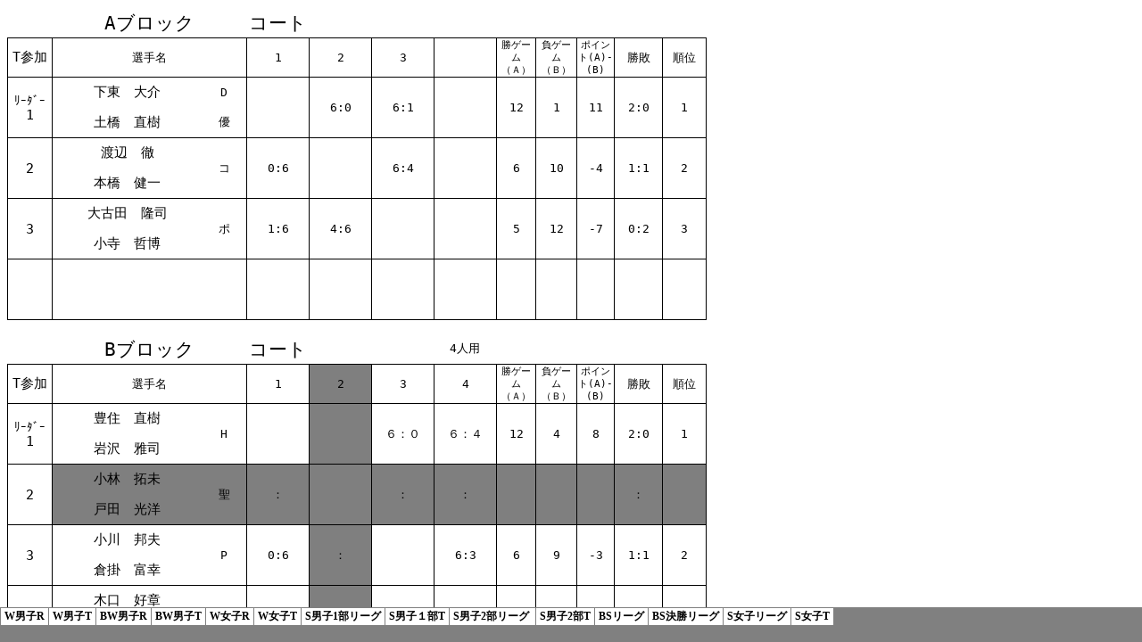

--- FILE ---
content_type: text/html
request_url: https://hanno-tennis.com/game/result-haru2016.htm
body_size: 3105
content:
<html xmlns:v="urn:schemas-microsoft-com:vml"
xmlns:o="urn:schemas-microsoft-com:office:office"
xmlns:x="urn:schemas-microsoft-com:office:excel"
xmlns="http://www.w3.org/TR/REC-html40">

<head>
<meta name="Excel Workbook Frameset">
<meta http-equiv=Content-Type content="text/html; charset=shift_jis">
<meta name=ProgId content=Excel.Sheet>
<meta name=Generator content="Microsoft Excel 12">
<link rel=File-List href="result-haru2016.files/filelist.xml">
<![if !supportTabStrip]>
<link id="shLink" href="result-haru2016.files/sheet001.htm">
<link id="shLink" href="result-haru2016.files/sheet002.htm">
<link id="shLink" href="result-haru2016.files/sheet003.htm">
<link id="shLink" href="result-haru2016.files/sheet004.htm">
<link id="shLink" href="result-haru2016.files/sheet005.htm">
<link id="shLink" href="result-haru2016.files/sheet006.htm">
<link id="shLink" href="result-haru2016.files/sheet007.htm">
<link id="shLink" href="result-haru2016.files/sheet008.htm">
<link id="shLink" href="result-haru2016.files/sheet009.htm">
<link id="shLink" href="result-haru2016.files/sheet010.htm">
<link id="shLink" href="result-haru2016.files/sheet011.htm">
<link id="shLink" href="result-haru2016.files/sheet012.htm">
<link id="shLink" href="result-haru2016.files/sheet013.htm">
<link id="shLink" href="result-haru2016.files/sheet014.htm">

<link id="shLink">

<script language="JavaScript">
<!--
 var c_lTabs=14;

 var c_rgszSh=new Array(c_lTabs);
 c_rgszSh[0] = "W男子R";
 c_rgszSh[1] = "W男子T";
 c_rgszSh[2] = "BW男子R";
 c_rgszSh[3] = "BW男子T";
 c_rgszSh[4] = "W女子R";
 c_rgszSh[5] = "W女子T";
 c_rgszSh[6] = "S男子1部リーグ";
 c_rgszSh[7] = "S男子１部T";
 c_rgszSh[8] = "S男子2部リーグ&nbsp;";
 c_rgszSh[9] = "S男子2部T";
 c_rgszSh[10] = "BSリーグ";
 c_rgszSh[11] = "BS決勝リーグ";
 c_rgszSh[12] = "S女子リーグ";
 c_rgszSh[13] = "S女子T";



 var c_rgszClr=new Array(8);
 c_rgszClr[0]="window";
 c_rgszClr[1]="buttonface";
 c_rgszClr[2]="windowframe";
 c_rgszClr[3]="windowtext";
 c_rgszClr[4]="threedlightshadow";
 c_rgszClr[5]="threedhighlight";
 c_rgszClr[6]="threeddarkshadow";
 c_rgszClr[7]="threedshadow";

 var g_iShCur;
 var g_rglTabX=new Array(c_lTabs);

function fnGetIEVer()
{
 var ua=window.navigator.userAgent
 var msie=ua.indexOf("MSIE")
 if (msie>0 && window.navigator.platform=="Win32")
  return parseInt(ua.substring(msie+5,ua.indexOf(".", msie)));
 else
  return 0;
}

function fnBuildFrameset()
{
 var szHTML="<frameset rows=\"*,18\" border=0 width=0 frameborder=no framespacing=0>"+
  "<frame src=\""+document.all.item("shLink")[0].href+"\" name=\"frSheet\" noresize>"+
  "<frameset cols=\"54,*\" border=0 width=0 frameborder=no framespacing=0>"+
  "<frame src=\"\" name=\"frScroll\" marginwidth=0 marginheight=0 scrolling=no>"+
  "<frame src=\"\" name=\"frTabs\" marginwidth=0 marginheight=0 scrolling=no>"+
  "</frameset></frameset><plaintext>";

 with (document) {
  open("text/html","replace");
  write(szHTML);
  close();
 }

 fnBuildTabStrip();
}

function fnBuildTabStrip()
{
 var szHTML=
  "<html><head><style>.clScroll {font:8pt Courier New;color:"+c_rgszClr[6]+";cursor:default;line-height:10pt;}"+
  ".clScroll2 {font:10pt Arial;color:"+c_rgszClr[6]+";cursor:default;line-height:11pt;}</style></head>"+
  "<body onclick=\"event.returnValue=false;\" ondragstart=\"event.returnValue=false;\" onselectstart=\"event.returnValue=false;\" bgcolor="+c_rgszClr[4]+" topmargin=0 leftmargin=0><table cellpadding=0 cellspacing=0 width=100%>"+
  "<tr><td colspan=6 height=1 bgcolor="+c_rgszClr[2]+"></td></tr>"+
  "<tr><td style=\"font:1pt\">&nbsp;<td>"+
  "<td valign=top id=tdScroll class=\"clScroll\" onclick=\"parent.fnFastScrollTabs(0);\" onmouseover=\"parent.fnMouseOverScroll(0);\" onmouseout=\"parent.fnMouseOutScroll(0);\"><a>&#171;</a></td>"+
  "<td valign=top id=tdScroll class=\"clScroll2\" onclick=\"parent.fnScrollTabs(0);\" ondblclick=\"parent.fnScrollTabs(0);\" onmouseover=\"parent.fnMouseOverScroll(1);\" onmouseout=\"parent.fnMouseOutScroll(1);\"><a>&lt</a></td>"+
  "<td valign=top id=tdScroll class=\"clScroll2\" onclick=\"parent.fnScrollTabs(1);\" ondblclick=\"parent.fnScrollTabs(1);\" onmouseover=\"parent.fnMouseOverScroll(2);\" onmouseout=\"parent.fnMouseOutScroll(2);\"><a>&gt</a></td>"+
  "<td valign=top id=tdScroll class=\"clScroll\" onclick=\"parent.fnFastScrollTabs(1);\" onmouseover=\"parent.fnMouseOverScroll(3);\" onmouseout=\"parent.fnMouseOutScroll(3);\"><a>&#187;</a></td>"+
  "<td style=\"font:1pt\">&nbsp;<td></tr></table></body></html>";

 with (frames['frScroll'].document) {
  open("text/html","replace");
  write(szHTML);
  close();
 }

 szHTML =
  "<html><head>"+
  "<style>A:link,A:visited,A:active {text-decoration:none;"+"color:"+c_rgszClr[3]+";}"+
  ".clTab {cursor:hand;background:"+c_rgszClr[1]+";font:9pt ＭＳ Ｐゴシック;padding-left:3px;padding-right:3px;text-align:center;}"+
  ".clBorder {background:"+c_rgszClr[2]+";font:1pt;}"+
  "</style></head><body onload=\"parent.fnInit();\" onselectstart=\"event.returnValue=false;\" ondragstart=\"event.returnValue=false;\" bgcolor="+c_rgszClr[4]+
  " topmargin=0 leftmargin=0><table id=tbTabs cellpadding=0 cellspacing=0>";

 var iCellCount=(c_lTabs+1)*2;

 var i;
 for (i=0;i<iCellCount;i+=2)
  szHTML+="<col width=1><col>";

 var iRow;
 for (iRow=0;iRow<6;iRow++) {

  szHTML+="<tr>";

  if (iRow==5)
   szHTML+="<td colspan="+iCellCount+"></td>";
  else {
   if (iRow==0) {
    for(i=0;i<iCellCount;i++)
     szHTML+="<td height=1 class=\"clBorder\"></td>";
   } else if (iRow==1) {
    for(i=0;i<c_lTabs;i++) {
     szHTML+="<td height=1 nowrap class=\"clBorder\">&nbsp;</td>";
     szHTML+=
      "<td id=tdTab height=1 nowrap class=\"clTab\" onmouseover=\"parent.fnMouseOverTab("+i+");\" onmouseout=\"parent.fnMouseOutTab("+i+");\">"+
      "<a href=\""+document.all.item("shLink")[i].href+"\" target=\"frSheet\" id=aTab>&nbsp;"+c_rgszSh[i]+"&nbsp;</a></td>";
    }
    szHTML+="<td id=tdTab height=1 nowrap class=\"clBorder\"><a id=aTab>&nbsp;</a></td><td width=100%></td>";
   } else if (iRow==2) {
    for (i=0;i<c_lTabs;i++)
     szHTML+="<td height=1></td><td height=1 class=\"clBorder\"></td>";
    szHTML+="<td height=1></td><td height=1></td>";
   } else if (iRow==3) {
    for (i=0;i<iCellCount;i++)
     szHTML+="<td height=1></td>";
   } else if (iRow==4) {
    for (i=0;i<c_lTabs;i++)
     szHTML+="<td height=1 width=1></td><td height=1></td>";
    szHTML+="<td height=1 width=1></td><td></td>";
   }
  }
  szHTML+="</tr>";
 }

 szHTML+="</table></body></html>";
 with (frames['frTabs'].document) {
  open("text/html","replace");
  charset=document.charset;
  write(szHTML);
  close();
 }
}

function fnInit()
{
 g_rglTabX[0]=0;
 var i;
 for (i=1;i<=c_lTabs;i++)
  with (frames['frTabs'].document.all.tbTabs.rows[1].cells[fnTabToCol(i-1)])
   g_rglTabX[i]=offsetLeft+offsetWidth-6;
}

function fnTabToCol(iTab)
{
 return 2*iTab+1;
}

function fnNextTab(fDir)
{
 var iNextTab=-1;
 var i;

 with (frames['frTabs'].document.body) {
  if (fDir==0) {
   if (scrollLeft>0) {
    for (i=0;i<c_lTabs&&g_rglTabX[i]<scrollLeft;i++);
    if (i<c_lTabs)
     iNextTab=i-1;
   }
  } else {
   if (g_rglTabX[c_lTabs]+6>offsetWidth+scrollLeft) {
    for (i=0;i<c_lTabs&&g_rglTabX[i]<=scrollLeft;i++);
    if (i<c_lTabs)
     iNextTab=i;
   }
  }
 }
 return iNextTab;
}

function fnScrollTabs(fDir)
{
 var iNextTab=fnNextTab(fDir);

 if (iNextTab>=0) {
  frames['frTabs'].scroll(g_rglTabX[iNextTab],0);
  return true;
 } else
  return false;
}

function fnFastScrollTabs(fDir)
{
 if (c_lTabs>16)
  frames['frTabs'].scroll(g_rglTabX[fDir?c_lTabs-1:0],0);
 else
  if (fnScrollTabs(fDir)>0) window.setTimeout("fnFastScrollTabs("+fDir+");",5);
}

function fnSetTabProps(iTab,fActive)
{
 var iCol=fnTabToCol(iTab);
 var i;

 if (iTab>=0) {
  with (frames['frTabs'].document.all) {
   with (tbTabs) {
    for (i=0;i<=4;i++) {
     with (rows[i]) {
      if (i==0)
       cells[iCol].style.background=c_rgszClr[fActive?0:2];
      else if (i>0 && i<4) {
       if (fActive) {
        cells[iCol-1].style.background=c_rgszClr[2];
        cells[iCol].style.background=c_rgszClr[0];
        cells[iCol+1].style.background=c_rgszClr[2];
       } else {
        if (i==1) {
         cells[iCol-1].style.background=c_rgszClr[2];
         cells[iCol].style.background=c_rgszClr[1];
         cells[iCol+1].style.background=c_rgszClr[2];
        } else {
         cells[iCol-1].style.background=c_rgszClr[4];
         cells[iCol].style.background=c_rgszClr[(i==2)?2:4];
         cells[iCol+1].style.background=c_rgszClr[4];
        }
       }
      } else
       cells[iCol].style.background=c_rgszClr[fActive?2:4];
     }
    }
   }
   with (aTab[iTab].style) {
    cursor=(fActive?"default":"hand");
    color=c_rgszClr[3];
   }
  }
 }
}

function fnMouseOverScroll(iCtl)
{
 frames['frScroll'].document.all.tdScroll[iCtl].style.color=c_rgszClr[7];
}

function fnMouseOutScroll(iCtl)
{
 frames['frScroll'].document.all.tdScroll[iCtl].style.color=c_rgszClr[6];
}

function fnMouseOverTab(iTab)
{
 if (iTab!=g_iShCur) {
  var iCol=fnTabToCol(iTab);
  with (frames['frTabs'].document.all) {
   tdTab[iTab].style.background=c_rgszClr[5];
  }
 }
}

function fnMouseOutTab(iTab)
{
 if (iTab>=0) {
  var elFrom=frames['frTabs'].event.srcElement;
  var elTo=frames['frTabs'].event.toElement;

  if ((!elTo) ||
   (elFrom.tagName==elTo.tagName) ||
   (elTo.tagName=="A" && elTo.parentElement!=elFrom) ||
   (elFrom.tagName=="A" && elFrom.parentElement!=elTo)) {

   if (iTab!=g_iShCur) {
    with (frames['frTabs'].document.all) {
     tdTab[iTab].style.background=c_rgszClr[1];
    }
   }
  }
 }
}

function fnSetActiveSheet(iSh)
{
 if (iSh!=g_iShCur) {
  fnSetTabProps(g_iShCur,false);
  fnSetTabProps(iSh,true);
  g_iShCur=iSh;
 }
}

 window.g_iIEVer=fnGetIEVer();
 if (window.g_iIEVer>=4)
  fnBuildFrameset();
//-->
</script>
<![endif]><!--[if gte mso 9]><xml>
 <x:ExcelWorkbook>
  <x:ExcelWorksheets>
   <x:ExcelWorksheet>
    <x:Name>W男子R</x:Name>
    <x:WorksheetSource HRef="result-haru2016.files/sheet001.htm"/>
   </x:ExcelWorksheet>
   <x:ExcelWorksheet>
    <x:Name>W男子T</x:Name>
    <x:WorksheetSource HRef="result-haru2016.files/sheet002.htm"/>
   </x:ExcelWorksheet>
   <x:ExcelWorksheet>
    <x:Name>BW男子R</x:Name>
    <x:WorksheetSource HRef="result-haru2016.files/sheet003.htm"/>
   </x:ExcelWorksheet>
   <x:ExcelWorksheet>
    <x:Name>BW男子T</x:Name>
    <x:WorksheetSource HRef="result-haru2016.files/sheet004.htm"/>
   </x:ExcelWorksheet>
   <x:ExcelWorksheet>
    <x:Name>W女子R</x:Name>
    <x:WorksheetSource HRef="result-haru2016.files/sheet005.htm"/>
   </x:ExcelWorksheet>
   <x:ExcelWorksheet>
    <x:Name>W女子T</x:Name>
    <x:WorksheetSource HRef="result-haru2016.files/sheet006.htm"/>
   </x:ExcelWorksheet>
   <x:ExcelWorksheet>
    <x:Name>S男子1部リーグ</x:Name>
    <x:WorksheetSource HRef="result-haru2016.files/sheet007.htm"/>
   </x:ExcelWorksheet>
   <x:ExcelWorksheet>
    <x:Name>S男子１部T</x:Name>
    <x:WorksheetSource HRef="result-haru2016.files/sheet008.htm"/>
   </x:ExcelWorksheet>
   <x:ExcelWorksheet>
    <x:Name>S男子2部リーグ </x:Name>
    <x:WorksheetSource HRef="result-haru2016.files/sheet009.htm"/>
   </x:ExcelWorksheet>
   <x:ExcelWorksheet>
    <x:Name>S男子2部T</x:Name>
    <x:WorksheetSource HRef="result-haru2016.files/sheet010.htm"/>
   </x:ExcelWorksheet>
   <x:ExcelWorksheet>
    <x:Name>BSリーグ</x:Name>
    <x:WorksheetSource HRef="result-haru2016.files/sheet011.htm"/>
   </x:ExcelWorksheet>
   <x:ExcelWorksheet>
    <x:Name>BS決勝リーグ</x:Name>
    <x:WorksheetSource HRef="result-haru2016.files/sheet012.htm"/>
   </x:ExcelWorksheet>
   <x:ExcelWorksheet>
    <x:Name>S女子リーグ</x:Name>
    <x:WorksheetSource HRef="result-haru2016.files/sheet013.htm"/>
   </x:ExcelWorksheet>
   <x:ExcelWorksheet>
    <x:Name>S女子T</x:Name>
    <x:WorksheetSource HRef="result-haru2016.files/sheet014.htm"/>
   </x:ExcelWorksheet>
  </x:ExcelWorksheets>
  <x:Stylesheet HRef="result-haru2016.files/stylesheet.css"/>
  <x:WindowHeight>7440</x:WindowHeight>
  <x:WindowWidth>20490</x:WindowWidth>
  <x:WindowTopX>990</x:WindowTopX>
  <x:WindowTopY>0</x:WindowTopY>
  <x:FirstVisibleSheet>1</x:FirstVisibleSheet>
  <x:SelectedSheets>14</x:SelectedSheets>
  <x:ProtectStructure>False</x:ProtectStructure>
  <x:ProtectWindows>False</x:ProtectWindows>
 </x:ExcelWorkbook>
</xml><![endif]-->
</head>

<frameset rows="*,39" border=0 width=0 frameborder=no framespacing=0>
 <frame src="result-haru2016.files/sheet001.htm" name="frSheet">
 <frame src="result-haru2016.files/tabstrip.htm" name="frTabs" marginwidth=0 marginheight=0>
 <noframes>
  <body>
   <p>このページで使用するフレームは、お使いのブラウザではサポートされていません。</p>
  </body>
 </noframes>
</frameset>
</html>


--- FILE ---
content_type: text/html
request_url: https://hanno-tennis.com/game/result-haru2016.files/sheet001.htm
body_size: 5920
content:
<html xmlns:v="urn:schemas-microsoft-com:vml"
xmlns:o="urn:schemas-microsoft-com:office:office"
xmlns:x="urn:schemas-microsoft-com:office:excel"
xmlns="http://www.w3.org/TR/REC-html40">

<head>
<meta http-equiv=Content-Type content="text/html; charset=shift_jis">
<meta name=ProgId content=Excel.Sheet>
<meta name=Generator content="Microsoft Excel 12">
<link id=Main-File rel=Main-File href="../result-haru2016.htm">
<link rel=File-List href=filelist.xml>
<link rel=Stylesheet href=stylesheet.css>
<style>
<!--table
	{mso-displayed-decimal-separator:"\.";
	mso-displayed-thousand-separator:"\,";}
@page
	{margin:.59in .2in .2in .2in;
	mso-header-margin:0in;
	mso-footer-margin:.2in;
	mso-horizontal-page-align:center;}
ruby
	{ruby-align:left;}
rt
	{color:windowtext;
	font-size:6.0pt;
	font-weight:400;
	font-style:normal;
	text-decoration:none;
	font-family:"ＭＳ Ｐゴシック", monospace;
	mso-font-charset:128;
	mso-char-type:katakana;
	display:none;}
-->
</style>
<![if !supportTabStrip]><script language="JavaScript">
<!--
function fnUpdateTabs()
 {
  if (parent.window.g_iIEVer>=4) {
   if (parent.document.readyState=="complete"
    && parent.frames['frTabs'].document.readyState=="complete")
   parent.fnSetActiveSheet(0);
  else
   window.setTimeout("fnUpdateTabs();",150);
 }
}

if (window.name!="frSheet")
 window.location.replace("../result-haru2016.htm");
else
 fnUpdateTabs();
//-->
</script>
<![endif]>
</head>

<body link=blue vlink=purple class=xl73>

<table border=0 cellpadding=0 cellspacing=0 width=788 style='border-collapse:
 collapse;table-layout:fixed;width:592pt'>
 <col class=xl73 width=51 style='mso-width-source:userset;mso-width-alt:1632;
 width:38pt'>
 <col class=xl89 width=168 style='mso-width-source:userset;mso-width-alt:5376;
 width:126pt'>
 <col class=xl89 width=51 style='mso-width-source:userset;mso-width-alt:1632;
 width:38pt'>
 <col class=xl73 width=70 style='mso-width-source:userset;mso-width-alt:2240;
 width:53pt'>
 <col class=xl73 width=71 span=2 style='mso-width-source:userset;mso-width-alt:
 2272;width:53pt'>
 <col class=xl73 width=71 style='mso-width-source:userset;mso-width-alt:2272;
 width:53pt'>
 <col class=xl73 width=44 style='mso-width-source:userset;mso-width-alt:1408;
 width:33pt'>
 <col class=xl73 width=46 style='mso-width-source:userset;mso-width-alt:1472;
 width:35pt'>
 <col class=xl73 width=42 style='mso-width-source:userset;mso-width-alt:1344;
 width:32pt'>
 <col class=xl73 width=54 style='mso-width-source:userset;mso-width-alt:1728;
 width:41pt'>
 <col class=xl73 width=49 style='mso-width-source:userset;mso-width-alt:1568;
 width:37pt'>
 <col class=xl73 width=97 style='mso-width-source:userset;mso-width-alt:3104;
 width:73pt'>
 <tr height=33 style='mso-height-source:userset;height:25.15pt'>
  <td height=33 class=xl78 width=51 style='height:25.15pt;width:38pt'><a
  name="Print_Area"></a></td>
  <td colspan=2 class=xl193 width=219 style='width:164pt'>Aブロック<ruby><font
  class="font8"><rt class=font8></rt></font></ruby></td>
  <td class=xl85 width=70 style='width:53pt'>コート<ruby><font class="font8"><rt
  class=font8></rt></font></ruby></td>
  <td class=xl86 width=71 style='width:53pt'></td>
  <td class=xl78 width=71 style='width:53pt'></td>
  <td class=xl87 width=71 style='width:53pt'></td>
  <td class=xl84 width=44 style='width:33pt'></td>
  <td class=xl87 width=46 style='width:35pt'></td>
  <td class=xl88 width=42 style='width:32pt'></td>
  <td class=xl87 width=54 style='width:41pt'></td>
  <td class=xl87 width=49 style='width:37pt'></td>
 </tr>
 <tr height=33 style='mso-height-source:userset;height:25.15pt'>
  <td height=33 class=xl69 style='height:25.15pt'>T<ruby>参加<span
  style='display:none'><rt class=font8>サンカ</rt></span></ruby></td>
  <td colspan=2 class=xl194 style='border-right:.5pt solid black;border-left:
  none'>選手名</td>
  <td class=xl70 style='border-left:none'>1</td>
  <td class=xl70 style='border-left:none'>2</td>
  <td class=xl70 style='border-left:none'>3</td>
  <td class=xl70 style='border-left:none'>　</td>
  <td class=xl71 width=44 style='border-left:none;width:33pt'><ruby>勝<span
  style='display:none'><rt class=font8>カ</rt></span></ruby>ゲーム（Ａ）</td>
  <td class=xl71 width=46 style='border-left:none;width:35pt'><ruby>負<span
  style='display:none'><rt class=font8>マ</rt></span></ruby>ゲーム（Ｂ）</td>
  <td class=xl71 width=42 style='border-left:none;width:32pt'>ポイント(A)-(B)<ruby><font
  class="font8"><rt class=font8></rt></font></ruby></td>
  <td class=xl72 style='border-left:none'><ruby>勝敗<span style='display:none'><rt
  class=font8>ショウハイ</rt></span></ruby></td>
  <td class=xl72 style='border-left:none'><ruby>順位<span style='display:none'><rt
  class=font8>ジュンイ</rt></span></ruby></td>
 </tr>
 <tr height=33 style='mso-height-source:userset;height:25.15pt'>
  <td rowspan=2 height=66 class=xl196 width=51 style='border-bottom:.5pt solid black;
  height:50.3pt;border-top:none;width:38pt'><font class="font5">ﾘｰﾀﾞｰ</font><font
  class="font0"><br>
    </font><font class="font0">1</font><ruby><font class="font8"><rt
  class=font8></rt></font></ruby></td>
  <td class=xl92 style='border-top:none;border-left:none'><ruby>下東<span
  style='display:none'><rt class=font8>シモヒガシ</rt></span></ruby>　<ruby>大介<span
  style='display:none'><rt class=font8>ダイスケ</rt></span></ruby></td>
  <td class=xl90 width=51 style='border-top:none;width:38pt'>D<ruby><font
  class="font8"><rt class=font8></rt></font></ruby></td>
  <td rowspan=2 class=xl192 width=70 style='border-top:none;width:53pt'>　</td>
  <td rowspan=2 class=xl189 width=71 style='border-top:none;width:53pt'>6:0</td>
  <td rowspan=2 class=xl189 width=71 style='border-top:none;width:53pt'>6:1</td>
  <td rowspan=2 class=xl189 width=71 style='border-top:none;width:53pt'>　</td>
  <td rowspan=2 class=xl189 width=44 style='border-top:none;width:33pt'>12</td>
  <td rowspan=2 class=xl189 width=46 style='border-top:none;width:35pt'>1</td>
  <td rowspan=2 class=xl189 width=42 style='border-top:none;width:32pt'>11</td>
  <td rowspan=2 class=xl189 width=54 style='border-top:none;width:41pt'>2:0</td>
  <td rowspan=2 class=xl189 width=49 style='border-top:none;width:37pt'>1</td>
 </tr>
 <tr height=33 style='mso-height-source:userset;height:25.15pt'>
  <td height=33 class=xl93 style='height:25.15pt;border-left:none'><ruby>土橋<span
  style='display:none'><rt class=font8>ドバシ</rt></span></ruby>　<ruby>直樹<span
  style='display:none'><rt class=font8>ナオキ</rt></span></ruby></td>
  <td class=xl91 width=51 style='width:38pt'><ruby>優<span style='display:none'><rt
  class=font8>ユウ</rt></span></ruby></td>
 </tr>
 <tr height=33 style='mso-height-source:userset;height:25.15pt'>
  <td rowspan=2 height=66 class=xl190 style='border-bottom:.5pt solid black;
  height:50.3pt;border-top:none'>2</td>
  <td class=xl92 style='border-top:none;border-left:none'><ruby>渡辺<span
  style='display:none'><rt class=font8>ワタナベ</rt></span></ruby>　<ruby>徹<span
  style='display:none'><rt class=font8>トオル</rt></span></ruby></td>
  <td rowspan=2 class=xl90 width=51 style='border-bottom:.5pt solid black;
  border-top:none;width:38pt'>コ<ruby><font class="font8"><rt class=font8></rt></font></ruby></td>
  <td rowspan=2 class=xl189 width=70 style='border-top:none;width:53pt'>0:6</td>
  <td rowspan=2 class=xl192 width=71 style='border-top:none;width:53pt'>　</td>
  <td rowspan=2 class=xl189 width=71 style='border-top:none;width:53pt'>6:4</td>
  <td rowspan=2 class=xl189 width=71 style='border-top:none;width:53pt'>　</td>
  <td rowspan=2 class=xl189 width=44 style='border-top:none;width:33pt'>6</td>
  <td rowspan=2 class=xl189 width=46 style='border-top:none;width:35pt'>10</td>
  <td rowspan=2 class=xl189 width=42 style='border-top:none;width:32pt'>-4</td>
  <td rowspan=2 class=xl189 width=54 style='border-top:none;width:41pt'>1:1</td>
  <td rowspan=2 class=xl189 width=49 style='border-top:none;width:37pt'>2</td>
 </tr>
 <tr height=33 style='mso-height-source:userset;height:25.15pt'>
  <td height=33 class=xl93 style='height:25.15pt;border-left:none'><ruby>本橋<span
  style='display:none'><rt class=font8>モトハシ</rt></span></ruby>　<ruby>健一<span
  style='display:none'><rt class=font8>ケンイチ</rt></span></ruby></td>
 </tr>
 <tr height=33 style='mso-height-source:userset;height:25.15pt'>
  <td rowspan=2 height=66 class=xl190 style='border-bottom:.5pt solid black;
  height:50.3pt;border-top:none'>3</td>
  <td class=xl92 style='border-top:none;border-left:none'><ruby>大<span
  style='display:none'><rt class=font8>オオ</rt></span></ruby><ruby>古<span
  style='display:none'><rt class=font8>フル</rt></span></ruby><ruby>田<span
  style='display:none'><rt class=font8>タ</rt></span></ruby>　<ruby>隆司<span
  style='display:none'><rt class=font8>タカシ</rt></span></ruby></td>
  <td rowspan=2 class=xl90 width=51 style='border-bottom:.5pt solid black;
  border-top:none;width:38pt'>ポ<ruby><font class="font8"><rt class=font8></rt></font></ruby></td>
  <td rowspan=2 class=xl189 width=70 style='border-top:none;width:53pt'>1:6</td>
  <td rowspan=2 class=xl189 width=71 style='border-top:none;width:53pt'>4:6</td>
  <td rowspan=2 class=xl192 width=71 style='border-top:none;width:53pt'>　</td>
  <td rowspan=2 class=xl189 width=71 style='border-top:none;width:53pt'>　</td>
  <td rowspan=2 class=xl189 width=44 style='border-top:none;width:33pt'>5</td>
  <td rowspan=2 class=xl189 width=46 style='border-top:none;width:35pt'>12</td>
  <td rowspan=2 class=xl189 width=42 style='border-top:none;width:32pt'>-7</td>
  <td rowspan=2 class=xl189 width=54 style='border-top:none;width:41pt'>0:2</td>
  <td rowspan=2 class=xl189 width=49 style='border-top:none;width:37pt'>3</td>
 </tr>
 <tr height=33 style='mso-height-source:userset;height:25.15pt'>
  <td height=33 class=xl93 style='height:25.15pt;border-left:none'><ruby>小寺<span
  style='display:none'><rt class=font8>コデラ</rt></span></ruby>　<ruby>哲博<span
  style='display:none'><rt class=font8>テツヒロ</rt></span></ruby></td>
 </tr>
 <tr class=xl73 height=33 style='mso-height-source:userset;height:25.15pt'>
  <td rowspan=2 height=66 class=xl190 style='border-bottom:.5pt solid black;
  height:50.3pt;border-top:none'>　</td>
  <td class=xl92 style='border-top:none;border-left:none'>　</td>
  <td rowspan=2 class=xl90 width=51 style='border-bottom:.5pt solid black;
  border-top:none;width:38pt'>　</td>
  <td rowspan=2 class=xl189 width=70 style='border-top:none;width:53pt'>　</td>
  <td rowspan=2 class=xl189 width=71 style='border-top:none;width:53pt'>　</td>
  <td rowspan=2 class=xl189 width=71 style='border-top:none;width:53pt'>　</td>
  <td rowspan=2 class=xl192 width=71 style='border-top:none;width:53pt'>　</td>
  <td rowspan=2 class=xl189 width=44 style='border-top:none;width:33pt'>　</td>
  <td rowspan=2 class=xl189 width=46 style='border-top:none;width:35pt'>　</td>
  <td rowspan=2 class=xl189 width=42 style='border-top:none;width:32pt'>　</td>
  <td rowspan=2 class=xl189 width=54 style='border-top:none;width:41pt'>　</td>
  <td rowspan=2 class=xl189 width=49 style='border-top:none;width:37pt'>　</td>
 </tr>
 <tr class=xl73 height=33 style='mso-height-source:userset;height:25.15pt'>
  <td height=33 class=xl93 style='height:25.15pt;border-left:none'>　</td>
 </tr>
 <tr height=16 style='mso-height-source:userset;height:12.0pt'>
  <td height=16 class=xl73 style='height:12.0pt'></td>
  <td colspan=2 class=xl89 style='mso-ignore:colspan'></td>
  <td colspan=9 class=xl73 style='mso-ignore:colspan'></td>
 </tr>
 <tr height=33 style='mso-height-source:userset;height:25.15pt'>
  <td height=33 class=xl78 style='height:25.15pt'></td>
  <td colspan=2 class=xl193>Bブロック<ruby><font class="font8"><rt class=font8></rt></font></ruby></td>
  <td class=xl85>コート<ruby><font class="font8"><rt class=font8></rt></font></ruby></td>
  <td class=xl86></td>
  <td class=xl78></td>
  <td class=xl87>4<ruby>人<span style='display:none'><rt class=font8>ニン</rt></span></ruby><ruby>用<span
  style='display:none'><rt class=font8>ヨウ</rt></span></ruby></td>
  <td class=xl84></td>
  <td class=xl87></td>
  <td class=xl88></td>
  <td colspan=2 class=xl87 style='mso-ignore:colspan'></td>
 </tr>
 <tr height=33 style='mso-height-source:userset;height:25.15pt'>
  <td height=33 class=xl69 style='height:25.15pt'>T<ruby>参加<span
  style='display:none'><rt class=font8>サンカ</rt></span></ruby></td>
  <td colspan=2 class=xl194 style='border-right:.5pt solid black;border-left:
  none'>選手名</td>
  <td class=xl70 style='border-left:none'>1</td>
  <td class=xl107 style='border-left:none'>2</td>
  <td class=xl70 style='border-left:none'>3</td>
  <td class=xl70 style='border-left:none'>4</td>
  <td class=xl71 width=44 style='border-left:none;width:33pt'><ruby>勝<span
  style='display:none'><rt class=font8>カ</rt></span></ruby>ゲーム（Ａ）</td>
  <td class=xl71 width=46 style='border-left:none;width:35pt'><ruby>負<span
  style='display:none'><rt class=font8>マ</rt></span></ruby>ゲーム（Ｂ）</td>
  <td class=xl71 width=42 style='border-left:none;width:32pt'>ポイント(A)-(B)<ruby><font
  class="font8"><rt class=font8></rt></font></ruby></td>
  <td class=xl72 style='border-left:none'><ruby>勝敗<span style='display:none'><rt
  class=font8>ショウハイ</rt></span></ruby></td>
  <td class=xl72 style='border-left:none'><ruby>順位<span style='display:none'><rt
  class=font8>ジュンイ</rt></span></ruby></td>
 </tr>
 <tr height=33 style='mso-height-source:userset;height:25.15pt'>
  <td rowspan=2 height=66 class=xl196 width=51 style='border-bottom:.5pt solid black;
  height:50.3pt;border-top:none;width:38pt'><font class="font5">ﾘｰﾀﾞｰ</font><font
  class="font0"><br>
    </font><font class="font0">1</font><ruby><font class="font8"><rt
  class=font8></rt></font></ruby></td>
  <td class=xl92 style='border-top:none;border-left:none'><ruby>豊住<span
  style='display:none'><rt class=font8>トヨズミ</rt></span></ruby>　<ruby>直樹<span
  style='display:none'><rt class=font8>ナオキ</rt></span></ruby></td>
  <td rowspan=2 class=xl90 width=51 style='border-top:none;width:38pt'>H<ruby><font
  class="font8"><rt class=font8></rt></font></ruby></td>
  <td rowspan=2 class=xl192 width=70 style='border-top:none;width:53pt'>　</td>
  <td rowspan=2 class=xl197 width=71 style='border-top:none;width:53pt'>　</td>
  <td rowspan=2 class=xl108 width=71 style='border-bottom:.5pt solid black;
  border-top:none;width:53pt'>６：０</td>
  <td rowspan=2 class=xl108 width=71 style='border-bottom:.5pt solid black;
  border-top:none;width:53pt'>６：４</td>
  <td rowspan=2 class=xl189 width=44 style='border-top:none;width:33pt'>12</td>
  <td rowspan=2 class=xl189 width=46 style='border-top:none;width:35pt'>4</td>
  <td rowspan=2 class=xl189 width=42 style='border-top:none;width:32pt'>8</td>
  <td rowspan=2 class=xl189 width=54 style='border-top:none;width:41pt'>2:0</td>
  <td rowspan=2 class=xl189 width=49 style='border-top:none;width:37pt'>1</td>
 </tr>
 <tr height=33 style='mso-height-source:userset;height:25.15pt'>
  <td height=33 class=xl94 style='height:25.15pt;border-left:none'><ruby>岩沢<span
  style='display:none'><rt class=font8>イワサワ</rt></span></ruby>　<ruby>雅<span
  style='display:none'><rt class=font8>マサ</rt></span></ruby><ruby>司<span
  style='display:none'><rt class=font8>ツカサ</rt></span></ruby></td>
 </tr>
 <tr height=33 style='mso-height-source:userset;height:25.15pt'>
  <td rowspan=2 height=66 class=xl190 style='border-bottom:.5pt solid black;
  height:50.3pt;border-top:none'>2</td>
  <td class=xl104 style='border-left:none'><ruby>小林<span style='display:none'><rt
  class=font8>コバヤシ</rt></span></ruby>　<ruby>拓<span style='display:none'><rt
  class=font8>タク</rt></span></ruby><ruby>未<span style='display:none'><rt
  class=font8>ミ</rt></span></ruby></td>
  <td rowspan=2 class=xl200 width=51 style='border-bottom:.5pt solid black;
  width:38pt'><ruby>聖<span style='display:none'><rt class=font8>ヒジリ</rt></span></ruby></td>
  <td rowspan=2 class=xl197 width=70 style='border-top:none;width:53pt'>：</td>
  <td rowspan=2 class=xl202 width=71 style='border-top:none;width:53pt'>　</td>
  <td rowspan=2 class=xl197 width=71 style='border-top:none;width:53pt'>：</td>
  <td rowspan=2 class=xl197 width=71 style='border-top:none;width:53pt'>：</td>
  <td rowspan=2 class=xl197 width=44 style='border-top:none;width:33pt'>　</td>
  <td rowspan=2 class=xl197 width=46 style='border-top:none;width:35pt'>　</td>
  <td rowspan=2 class=xl197 width=42 style='border-top:none;width:32pt'>　</td>
  <td rowspan=2 class=xl197 width=54 style='border-top:none;width:41pt'>：</td>
  <td rowspan=2 class=xl197 width=49 style='border-top:none;width:37pt'>　</td>
 </tr>
 <tr height=33 style='mso-height-source:userset;height:25.15pt'>
  <td height=33 class=xl105 style='height:25.15pt;border-left:none'><ruby>戸田<span
  style='display:none'><rt class=font8>トダ</rt></span></ruby>　<ruby>光洋<span
  style='display:none'><rt class=font8>コウヨウ</rt></span></ruby></td>
 </tr>
 <tr height=33 style='mso-height-source:userset;height:25.15pt'>
  <td rowspan=2 height=66 class=xl190 style='border-bottom:.5pt solid black;
  height:50.3pt;border-top:none'>3</td>
  <td class=xl94 style='border-left:none'><ruby>小川<span style='display:none'><rt
  class=font8>オガワ</rt></span></ruby>　<ruby>邦夫<span style='display:none'><rt
  class=font8>クニオ</rt></span></ruby></td>
  <td rowspan=2 class=xl96 width=51 style='border-bottom:.5pt solid black;
  width:38pt'>P<ruby><font class="font8"><rt class=font8></rt></font></ruby></td>
  <td rowspan=2 class=xl189 width=70 style='border-top:none;width:53pt'>0:6</td>
  <td rowspan=2 class=xl197 width=71 style='border-top:none;width:53pt'>：</td>
  <td rowspan=2 class=xl192 width=71 style='border-top:none;width:53pt'>　</td>
  <td rowspan=2 class=xl189 width=71 style='border-top:none;width:53pt'>6:3</td>
  <td rowspan=2 class=xl189 width=44 style='border-top:none;width:33pt'>6</td>
  <td rowspan=2 class=xl189 width=46 style='border-top:none;width:35pt'>9</td>
  <td rowspan=2 class=xl189 width=42 style='border-top:none;width:32pt'>-3</td>
  <td rowspan=2 class=xl189 width=54 style='border-top:none;width:41pt'>1:1</td>
  <td rowspan=2 class=xl189 width=49 style='border-top:none;width:37pt'>2</td>
 </tr>
 <tr height=33 style='mso-height-source:userset;height:25.15pt'>
  <td height=33 class=xl93 style='height:25.15pt;border-left:none'><ruby>倉掛<span
  style='display:none'><rt class=font8>クラカケ</rt></span></ruby>　<ruby>富幸<span
  style='display:none'><rt class=font8>トミユキ</rt></span></ruby></td>
 </tr>
 <tr height=33 style='mso-height-source:userset;height:25.15pt'>
  <td rowspan=2 height=66 class=xl190 style='border-bottom:.5pt solid black;
  height:50.3pt;border-top:none'>4</td>
  <td class=xl92 style='border-top:none;border-left:none'><ruby>木口<span
  style='display:none'><rt class=font8>キグチ</rt></span></ruby>　<ruby>好章<span
  style='display:none'><rt class=font8>ヨシアキ</rt></span></ruby></td>
  <td rowspan=2 class=xl90 width=51 style='border-bottom:.5pt solid black;
  border-top:none;width:38pt'>F<ruby><font class="font8"><rt class=font8></rt></font></ruby></td>
  <td rowspan=2 class=xl189 width=70 style='border-top:none;width:53pt'>4:6</td>
  <td rowspan=2 class=xl197 width=71 style='border-top:none;width:53pt'>　</td>
  <td rowspan=2 class=xl189 width=71 style='border-top:none;width:53pt'>３：６</td>
  <td rowspan=2 class=xl192 width=71 style='border-top:none;width:53pt'>　</td>
  <td rowspan=2 class=xl189 width=44 style='border-top:none;width:33pt'>7</td>
  <td rowspan=2 class=xl189 width=46 style='border-top:none;width:35pt'>12</td>
  <td rowspan=2 class=xl189 width=42 style='border-top:none;width:32pt'>-5</td>
  <td rowspan=2 class=xl189 width=54 style='border-top:none;width:41pt'>0:2</td>
  <td rowspan=2 class=xl189 width=49 style='border-top:none;width:37pt'>3</td>
 </tr>
 <tr height=33 style='mso-height-source:userset;height:25.15pt'>
  <td height=33 class=xl93 style='height:25.15pt;border-left:none'><ruby>堤<span
  style='display:none'><rt class=font8>ツツミ</rt></span></ruby>　<ruby>健一<span
  style='display:none'><rt class=font8>ケンイチ</rt></span></ruby></td>
 </tr>
 <tr height=16 style='mso-height-source:userset;height:12.0pt'>
  <td height=16 class=xl73 style='height:12.0pt'></td>
  <td colspan=2 class=xl89 style='mso-ignore:colspan'></td>
  <td colspan=9 class=xl73 style='mso-ignore:colspan'></td>
 </tr>
 <tr height=33 style='mso-height-source:userset;height:25.15pt'>
  <td height=33 class=xl78 style='height:25.15pt'></td>
  <td colspan=2 class=xl193>Cブロック<ruby><font class="font8"><rt class=font8></rt></font></ruby></td>
  <td class=xl85>コート<ruby><font class="font8"><rt class=font8></rt></font></ruby></td>
  <td class=xl86></td>
  <td class=xl78></td>
  <td class=xl87>4<ruby>人<span style='display:none'><rt class=font8>ニン</rt></span></ruby><ruby>用<span
  style='display:none'><rt class=font8>ヨウ</rt></span></ruby></td>
  <td class=xl84></td>
  <td class=xl87></td>
  <td class=xl88></td>
  <td colspan=2 class=xl87 style='mso-ignore:colspan'></td>
 </tr>
 <tr height=33 style='mso-height-source:userset;height:25.15pt'>
  <td height=33 class=xl69 style='height:25.15pt'>T<ruby>参加<span
  style='display:none'><rt class=font8>サンカ</rt></span></ruby></td>
  <td colspan=2 class=xl194 style='border-right:.5pt solid black;border-left:
  none'>選手名</td>
  <td class=xl70 style='border-left:none'>1</td>
  <td class=xl70 style='border-left:none'>2</td>
  <td class=xl70 style='border-left:none'>3</td>
  <td class=xl70 style='border-left:none'>4</td>
  <td class=xl71 width=44 style='border-left:none;width:33pt'><ruby>勝<span
  style='display:none'><rt class=font8>カ</rt></span></ruby>ゲーム（Ａ）</td>
  <td class=xl71 width=46 style='border-left:none;width:35pt'><ruby>負<span
  style='display:none'><rt class=font8>マ</rt></span></ruby>ゲーム（Ｂ）</td>
  <td class=xl71 width=42 style='border-left:none;width:32pt'>ポイント(A)-(B)<ruby><font
  class="font8"><rt class=font8></rt></font></ruby></td>
  <td class=xl72 style='border-left:none'><ruby>勝敗<span style='display:none'><rt
  class=font8>ショウハイ</rt></span></ruby></td>
  <td class=xl72 style='border-left:none'><ruby>順位<span style='display:none'><rt
  class=font8>ジュンイ</rt></span></ruby></td>
 </tr>
 <tr height=33 style='mso-height-source:userset;height:25.15pt'>
  <td rowspan=2 height=66 class=xl196 width=51 style='border-bottom:.5pt solid black;
  height:50.3pt;border-top:none;width:38pt'><font class="font5">ﾘｰﾀﾞｰ</font><font
  class="font0"><br>
    </font><font class="font0">1</font><ruby><font class="font8"><rt
  class=font8></rt></font></ruby></td>
  <td class=xl92 style='border-top:none;border-left:none'><ruby>原<span
  style='display:none'><rt class=font8>ハラ</rt></span></ruby>　<ruby>啓一郎<span
  style='display:none'><rt class=font8>ケイイチロウ</rt></span></ruby></td>
  <td rowspan=2 class=xl90 width=51 style='border-top:none;width:38pt'>A<ruby><font
  class="font8"><rt class=font8></rt></font></ruby></td>
  <td rowspan=2 class=xl192 width=70 style='border-top:none;width:53pt'>　</td>
  <td rowspan=2 class=xl189 width=71 style='border-top:none;width:53pt'>６：０</td>
  <td rowspan=2 class=xl189 width=71 style='border-top:none;width:53pt'>６：２</td>
  <td rowspan=2 class=xl189 width=71 style='border-top:none;width:53pt'>：</td>
  <td rowspan=2 class=xl189 width=44 style='border-top:none;width:33pt'>１２</td>
  <td rowspan=2 class=xl189 width=46 style='border-top:none;width:35pt'>２</td>
  <td rowspan=2 class=xl189 width=42 style='border-top:none;width:32pt'>１０</td>
  <td rowspan=2 class=xl189 width=54 style='border-top:none;width:41pt'>２：０</td>
  <td rowspan=2 class=xl189 width=49 style='border-top:none;width:37pt'>１</td>
 </tr>
 <tr height=33 style='mso-height-source:userset;height:25.15pt'>
  <td height=33 class=xl94 style='height:25.15pt;border-left:none'><ruby>宮島<span
  style='display:none'><rt class=font8>ミヤジマ</rt></span></ruby>　<ruby>弘樹<span
  style='display:none'><rt class=font8>ヒロキ</rt></span></ruby></td>
 </tr>
 <tr height=33 style='mso-height-source:userset;height:25.15pt'>
  <td rowspan=2 height=66 class=xl190 style='border-bottom:.5pt solid black;
  height:50.3pt;border-top:none'>2</td>
  <td class=xl92 style='border-left:none'><ruby>高野<span style='display:none'><rt
  class=font8>タカノ</rt></span></ruby>　<ruby>元<span style='display:none'><rt
  class=font8>モト</rt></span></ruby><ruby>志<span style='display:none'><rt
  class=font8>ココロザシ</rt></span></ruby></td>
  <td rowspan=2 class=xl90 width=51 style='border-bottom:.5pt solid black;
  width:38pt'><ruby>聖<span style='display:none'><rt class=font8>セイ</rt></span></ruby></td>
  <td rowspan=2 class=xl189 width=70 style='border-top:none;width:53pt'>０：６</td>
  <td rowspan=2 class=xl192 width=71 style='border-top:none;width:53pt'>　</td>
  <td rowspan=2 class=xl189 width=71 style='border-top:none;width:53pt'>：</td>
  <td rowspan=2 class=xl189 width=71 style='border-top:none;width:53pt'>２：６</td>
  <td rowspan=2 class=xl189 width=44 style='border-top:none;width:33pt'>２</td>
  <td rowspan=2 class=xl189 width=46 style='border-top:none;width:35pt'>１２</td>
  <td rowspan=2 class=xl189 width=42 style='border-top:none;width:32pt'>－１０</td>
  <td rowspan=2 class=xl189 width=54 style='border-top:none;width:41pt'>０：２</td>
  <td rowspan=2 class=xl189 width=49 style='border-top:none;width:37pt'>４</td>
 </tr>
 <tr height=33 style='mso-height-source:userset;height:25.15pt'>
  <td height=33 class=xl93 style='height:25.15pt;border-left:none'><ruby>大橋<span
  style='display:none'><rt class=font8>オオハシ</rt></span></ruby>　<ruby>凜<span
  style='display:none'><rt class=font8>リン</rt></span></ruby><ruby>太郎<span
  style='display:none'><rt class=font8>タロウ</rt></span></ruby></td>
 </tr>
 <tr height=33 style='mso-height-source:userset;height:25.15pt'>
  <td rowspan=2 height=66 class=xl190 style='border-bottom:.5pt solid black;
  height:50.3pt;border-top:none'>3</td>
  <td class=xl94 style='border-left:none'><ruby>倉見<span style='display:none'><rt
  class=font8>クラミ</rt></span></ruby>　<ruby>勝義<span style='display:none'><rt
  class=font8>カツヨシ</rt></span></ruby></td>
  <td class=xl96 width=51 style='width:38pt'>コ<ruby><font class="font8"><rt
  class=font8></rt></font></ruby></td>
  <td rowspan=2 class=xl189 width=70 style='border-top:none;width:53pt'>２：６</td>
  <td rowspan=2 class=xl189 width=71 style='border-top:none;width:53pt'>：</td>
  <td rowspan=2 class=xl192 width=71 style='border-top:none;width:53pt'>　</td>
  <td rowspan=2 class=xl189 width=71 style='border-top:none;width:53pt'>６：１</td>
  <td rowspan=2 class=xl189 width=44 style='border-top:none;width:33pt'>８</td>
  <td rowspan=2 class=xl189 width=46 style='border-top:none;width:35pt'>７</td>
  <td rowspan=2 class=xl189 width=42 style='border-top:none;width:32pt'>１</td>
  <td rowspan=2 class=xl189 width=54 style='border-top:none;width:41pt'>１：１</td>
  <td rowspan=2 class=xl189 width=49 style='border-top:none;width:37pt'>２</td>
 </tr>
 <tr height=33 style='mso-height-source:userset;height:25.15pt'>
  <td height=33 class=xl93 style='height:25.15pt;border-left:none'><ruby>高橋<span
  style='display:none'><rt class=font8>タカハシ</rt></span></ruby>　<ruby>健<span
  style='display:none'><rt class=font8>ケン</rt></span></ruby><ruby>征<span
  style='display:none'><rt class=font8>セイ</rt></span></ruby></td>
  <td class=xl91 width=51 style='width:38pt'>ポ<ruby><font class="font8"><rt
  class=font8></rt></font></ruby></td>
 </tr>
 <tr height=33 style='mso-height-source:userset;height:25.15pt'>
  <td rowspan=2 height=66 class=xl190 style='border-bottom:.5pt solid black;
  height:50.3pt;border-top:none'>4</td>
  <td class=xl92 style='border-top:none;border-left:none'><ruby>中島<span
  style='display:none'><rt class=font8>ナカジマ</rt></span></ruby>　<ruby>清治<span
  style='display:none'><rt class=font8>セイジ</rt></span></ruby></td>
  <td rowspan=2 class=xl90 width=51 style='border-bottom:.5pt solid black;
  border-top:none;width:38pt'>55<ruby><font class="font8"><rt class=font8></rt></font></ruby></td>
  <td rowspan=2 class=xl189 width=70 style='border-top:none;width:53pt'>：</td>
  <td rowspan=2 class=xl189 width=71 style='border-top:none;width:53pt'>６：２</td>
  <td rowspan=2 class=xl189 width=71 style='border-top:none;width:53pt'>１：６</td>
  <td rowspan=2 class=xl192 width=71 style='border-top:none;width:53pt'>　</td>
  <td rowspan=2 class=xl189 width=44 style='border-top:none;width:33pt'>７</td>
  <td rowspan=2 class=xl189 width=46 style='border-top:none;width:35pt'>８</td>
  <td rowspan=2 class=xl189 width=42 style='border-top:none;width:32pt'>－１</td>
  <td rowspan=2 class=xl189 width=54 style='border-top:none;width:41pt'>１：１</td>
  <td rowspan=2 class=xl189 width=49 style='border-top:none;width:37pt'>３</td>
 </tr>
 <tr height=33 style='mso-height-source:userset;height:25.15pt'>
  <td height=33 class=xl93 style='height:25.15pt;border-left:none'><ruby>大原<span
  style='display:none'><rt class=font8>オオハラ</rt></span></ruby></td>
 </tr>
 <tr height=16 style='mso-height-source:userset;height:12.0pt'>
  <td height=16 class=xl73 style='height:12.0pt'></td>
  <td colspan=2 class=xl89 style='mso-ignore:colspan'></td>
  <td colspan=9 class=xl73 style='mso-ignore:colspan'></td>
 </tr>
 <tr height=33 style='page-break-before:always;mso-height-source:userset;
  height:25.15pt'>
  <td height=33 class=xl78 style='height:25.15pt'></td>
  <td colspan=2 class=xl193>Dブロック<ruby><font class="font8"><rt class=font8></rt></font></ruby></td>
  <td class=xl85>コート<ruby><font class="font8"><rt class=font8></rt></font></ruby></td>
  <td class=xl86></td>
  <td class=xl78></td>
  <td class=xl87>4<ruby>人<span style='display:none'><rt class=font8>ニン</rt></span></ruby><ruby>用<span
  style='display:none'><rt class=font8>ヨウ</rt></span></ruby></td>
  <td class=xl84></td>
  <td class=xl87></td>
  <td class=xl88></td>
  <td colspan=2 class=xl87 style='mso-ignore:colspan'></td>
 </tr>
 <tr height=33 style='mso-height-source:userset;height:25.15pt'>
  <td height=33 class=xl69 style='height:25.15pt'>T<ruby>参加<span
  style='display:none'><rt class=font8>サンカ</rt></span></ruby></td>
  <td colspan=2 class=xl194 style='border-right:.5pt solid black;border-left:
  none'>選手名</td>
  <td class=xl70 style='border-left:none'>1</td>
  <td class=xl107 style='border-left:none'>2</td>
  <td class=xl70 style='border-left:none'>3</td>
  <td class=xl70 style='border-left:none'>4</td>
  <td class=xl71 width=44 style='border-left:none;width:33pt'><ruby>勝<span
  style='display:none'><rt class=font8>カ</rt></span></ruby>ゲーム（Ａ）</td>
  <td class=xl71 width=46 style='border-left:none;width:35pt'><ruby>負<span
  style='display:none'><rt class=font8>マ</rt></span></ruby>ゲーム（Ｂ）</td>
  <td class=xl71 width=42 style='border-left:none;width:32pt'>ポイント(A)-(B)<ruby><font
  class="font8"><rt class=font8></rt></font></ruby></td>
  <td class=xl72 style='border-left:none'><ruby>勝敗<span style='display:none'><rt
  class=font8>ショウハイ</rt></span></ruby></td>
  <td class=xl72 style='border-left:none'><ruby>順位<span style='display:none'><rt
  class=font8>ジュンイ</rt></span></ruby></td>
 </tr>
 <tr height=33 style='mso-height-source:userset;height:25.15pt'>
  <td rowspan=2 height=66 class=xl196 width=51 style='border-bottom:.5pt solid black;
  height:50.3pt;border-top:none;width:38pt'><font class="font5">ﾘｰﾀﾞｰ</font><font
  class="font0"><br>
    </font><font class="font0">1</font><ruby><font class="font8"><rt
  class=font8></rt></font></ruby></td>
  <td class=xl92 style='border-top:none;border-left:none'><ruby>小池<span
  style='display:none'><rt class=font8>コイケ</rt></span></ruby>　<ruby>誠一<span
  style='display:none'><rt class=font8>セイイチ</rt></span></ruby></td>
  <td rowspan=2 class=xl90 width=51 style='border-bottom:.5pt solid black;
  border-top:none;width:38pt'><ruby>信<span style='display:none'><rt
  class=font8>シン</rt></span></ruby></td>
  <td rowspan=2 class=xl192 width=70 style='border-top:none;width:53pt'>　</td>
  <td rowspan=2 class=xl197 width=71 style='border-top:none;width:53pt'>：</td>
  <td rowspan=2 class=xl189 width=71 style='border-top:none;width:53pt'>６：０</td>
  <td rowspan=2 class=xl189 width=71 style='border-top:none;width:53pt'>６：１</td>
  <td rowspan=2 class=xl189 width=44 style='border-top:none;width:33pt'>１２</td>
  <td rowspan=2 class=xl189 width=46 style='border-top:none;width:35pt'>１</td>
  <td rowspan=2 class=xl189 width=42 style='border-top:none;width:32pt'>１１</td>
  <td rowspan=2 class=xl189 width=54 style='border-top:none;width:41pt'>２：０</td>
  <td rowspan=2 class=xl189 width=49 style='border-top:none;width:37pt'>１</td>
 </tr>
 <tr height=33 style='mso-height-source:userset;height:25.15pt'>
  <td height=33 class=xl93 style='height:25.15pt;border-left:none'><ruby>篠崎<span
  style='display:none'><rt class=font8>シノザキ</rt></span></ruby>　<ruby>翔平<span
  style='display:none'><rt class=font8>ショウヘイ</rt></span></ruby></td>
 </tr>
 <tr height=33 style='mso-height-source:userset;height:25.15pt'>
  <td rowspan=2 height=66 class=xl198 style='border-bottom:.5pt solid black;
  height:50.3pt;border-top:none'>2</td>
  <td class=xl104 style='border-top:none;border-left:none'><ruby>小野口<span
  style='display:none'><rt class=font8>オノグチ</rt></span></ruby>　<ruby>達也<span
  style='display:none'><rt class=font8>タツヤ</rt></span></ruby></td>
  <td rowspan=2 class=xl200 width=51 style='border-bottom:.5pt solid black;
  border-top:none;width:38pt'><ruby>市<span style='display:none'><rt
  class=font8>シ</rt></span></ruby></td>
  <td rowspan=2 class=xl197 width=70 style='border-top:none;width:53pt'>：</td>
  <td rowspan=2 class=xl202 width=71 style='border-top:none;width:53pt'>　</td>
  <td rowspan=2 class=xl197 width=71 style='border-top:none;width:53pt'>：</td>
  <td rowspan=2 class=xl197 width=71 style='border-top:none;width:53pt'>：</td>
  <td rowspan=2 class=xl197 width=44 style='border-top:none;width:33pt'>　</td>
  <td rowspan=2 class=xl197 width=46 style='border-top:none;width:35pt'>　</td>
  <td rowspan=2 class=xl197 width=42 style='border-top:none;width:32pt'>　</td>
  <td rowspan=2 class=xl197 width=54 style='border-top:none;width:41pt'>：</td>
  <td rowspan=2 class=xl197 width=49 style='border-top:none;width:37pt'>　</td>
 </tr>
 <tr height=33 style='mso-height-source:userset;height:25.15pt'>
  <td height=33 class=xl105 style='height:25.15pt;border-left:none'><ruby>村山<span
  style='display:none'><rt class=font8>ムラヤマ</rt></span></ruby>　<ruby>駿<span
  style='display:none'><rt class=font8>シュン</rt></span></ruby></td>
 </tr>
 <tr height=33 style='mso-height-source:userset;height:25.15pt'>
  <td rowspan=2 height=66 class=xl190 style='border-bottom:.5pt solid black;
  height:50.3pt;border-top:none'>3</td>
  <td class=xl92 style='border-top:none;border-left:none'><ruby>小堺<span
  style='display:none'><rt class=font8>コサカイ</rt></span></ruby>　<ruby>紳<span
  style='display:none'><rt class=font8>シン</rt></span></ruby></td>
  <td rowspan=2 class=xl90 width=51 style='border-top:none;width:38pt'>ポ<ruby><font
  class="font8"><rt class=font8></rt></font></ruby></td>
  <td rowspan=2 class=xl189 width=70 style='border-top:none;width:53pt'>０：６</td>
  <td rowspan=2 class=xl197 width=71 style='border-top:none;width:53pt'>：</td>
  <td rowspan=2 class=xl192 width=71 style='border-top:none;width:53pt'>　</td>
  <td rowspan=2 class=xl189 width=71 style='border-top:none;width:53pt'>６：０</td>
  <td rowspan=2 class=xl189 width=44 style='border-top:none;width:33pt'>６</td>
  <td rowspan=2 class=xl189 width=46 style='border-top:none;width:35pt'>６</td>
  <td rowspan=2 class=xl189 width=42 style='border-top:none;width:32pt'>０</td>
  <td rowspan=2 class=xl189 width=54 style='border-top:none;width:41pt'>１：１</td>
  <td rowspan=2 class=xl189 width=49 style='border-top:none;width:37pt'>２</td>
 </tr>
 <tr height=33 style='mso-height-source:userset;height:25.15pt'>
  <td height=33 class=xl94 style='height:25.15pt;border-left:none'><ruby>武田<span
  style='display:none'><rt class=font8>タケダ</rt></span></ruby>　<ruby>純一<span
  style='display:none'><rt class=font8>ジュンイチ</rt></span></ruby></td>
 </tr>
 <tr height=33 style='mso-height-source:userset;height:25.15pt'>
  <td rowspan=2 height=66 class=xl190 style='border-bottom:.5pt solid black;
  height:50.3pt;border-top:none'>4</td>
  <td class=xl95 style='border-left:none'><ruby>中<span style='display:none'><rt
  class=font8>ナカ</rt></span></ruby>　　<ruby>亮介<span style='display:none'><rt
  class=font8>リョウスケ</rt></span></ruby></td>
  <td rowspan=2 class=xl90 width=51 style='border-bottom:.5pt solid black;
  width:38pt'><ruby>聖<span style='display:none'><rt class=font8>セイ</rt></span></ruby></td>
  <td rowspan=2 class=xl189 width=70 style='border-top:none;width:53pt'>１：６</td>
  <td rowspan=2 class=xl197 width=71 style='border-top:none;width:53pt'>：</td>
  <td rowspan=2 class=xl189 width=71 style='border-top:none;width:53pt'>０：６</td>
  <td rowspan=2 class=xl192 width=71 style='border-top:none;width:53pt'>　</td>
  <td rowspan=2 class=xl189 width=44 style='border-top:none;width:33pt'>１</td>
  <td rowspan=2 class=xl189 width=46 style='border-top:none;width:35pt'>１２</td>
  <td rowspan=2 class=xl189 width=42 style='border-top:none;width:32pt'>－１１</td>
  <td rowspan=2 class=xl189 width=54 style='border-top:none;width:41pt'>０：２</td>
  <td rowspan=2 class=xl189 width=49 style='border-top:none;width:37pt'>３</td>
 </tr>
 <tr height=33 style='mso-height-source:userset;height:25.15pt'>
  <td height=33 class=xl93 style='height:25.15pt;border-left:none'><ruby>田中<span
  style='display:none'><rt class=font8>タナカ</rt></span></ruby>　<ruby>邦光<span
  style='display:none'><rt class=font8>クニミツ</rt></span></ruby></td>
 </tr>
 <tr height=16 style='mso-height-source:userset;height:12.0pt'>
  <td height=16 class=xl73 style='height:12.0pt'></td>
  <td colspan=2 class=xl89 style='mso-ignore:colspan'></td>
  <td colspan=9 class=xl73 style='mso-ignore:colspan'></td>
 </tr>
 <tr height=33 style='mso-height-source:userset;height:25.15pt'>
  <td height=33 class=xl78 style='height:25.15pt'></td>
  <td colspan=2 class=xl193>Eブロック<ruby><font class="font8"><rt class=font8></rt></font></ruby></td>
  <td class=xl85>コート<ruby><font class="font8"><rt class=font8></rt></font></ruby></td>
  <td class=xl86></td>
  <td class=xl78></td>
  <td class=xl87>4<ruby>人<span style='display:none'><rt class=font8>ニン</rt></span></ruby><ruby>用<span
  style='display:none'><rt class=font8>ヨウ</rt></span></ruby></td>
  <td class=xl88></td>
  <td class=xl87></td>
  <td class=xl88></td>
  <td colspan=2 class=xl87 style='mso-ignore:colspan'></td>
 </tr>
 <tr height=33 style='mso-height-source:userset;height:25.15pt'>
  <td height=33 class=xl69 style='height:25.15pt'>T<ruby>参加<span
  style='display:none'><rt class=font8>サンカ</rt></span></ruby></td>
  <td colspan=2 class=xl194 style='border-right:.5pt solid black;border-left:
  none'>選手名</td>
  <td class=xl70 style='border-left:none'>1</td>
  <td class=xl107 style='border-left:none'>2</td>
  <td class=xl70 style='border-left:none'>3</td>
  <td class=xl70 style='border-left:none'>4</td>
  <td class=xl71 width=44 style='border-left:none;width:33pt'><ruby>勝<span
  style='display:none'><rt class=font8>カ</rt></span></ruby>ゲーム（Ａ）</td>
  <td class=xl71 width=46 style='border-left:none;width:35pt'><ruby>負<span
  style='display:none'><rt class=font8>マ</rt></span></ruby>ゲーム（Ｂ）</td>
  <td class=xl71 width=42 style='border-left:none;width:32pt'>ポイント(A)-(B)<ruby><font
  class="font8"><rt class=font8></rt></font></ruby></td>
  <td class=xl72 style='border-left:none'><ruby>勝敗<span style='display:none'><rt
  class=font8>ショウハイ</rt></span></ruby></td>
  <td class=xl72 style='border-left:none'><ruby>順位<span style='display:none'><rt
  class=font8>ジュンイ</rt></span></ruby></td>
 </tr>
 <tr height=33 style='mso-height-source:userset;height:25.15pt'>
  <td rowspan=2 height=66 class=xl196 width=51 style='border-bottom:.5pt solid black;
  height:50.3pt;border-top:none;width:38pt'><font class="font5">ﾘｰﾀﾞｰ</font><font
  class="font0"><br>
    </font><font class="font0">1</font><ruby><font class="font8"><rt
  class=font8></rt></font></ruby></td>
  <td class=xl92 style='border-top:none;border-left:none'><ruby>佐野<span
  style='display:none'><rt class=font8>サノ</rt></span></ruby>　<ruby>博士<span
  style='display:none'><rt class=font8>ヒロシ</rt></span></ruby></td>
  <td rowspan=2 class=xl90 width=51 style='border-bottom:.5pt solid black;
  border-top:none;width:38pt'><ruby>信<span style='display:none'><rt
  class=font8>シン</rt></span></ruby></td>
  <td rowspan=2 class=xl192 width=70 style='border-top:none;width:53pt'>　</td>
  <td rowspan=2 class=xl197 width=71 style='border-top:none;width:53pt'>：</td>
  <td rowspan=2 class=xl189 width=71 style='border-top:none;width:53pt'>６：０</td>
  <td rowspan=2 class=xl189 width=71 style='border-top:none;width:53pt'>６：１</td>
  <td rowspan=2 class=xl189 width=44 style='border-top:none;width:33pt'>１２</td>
  <td rowspan=2 class=xl189 width=46 style='border-top:none;width:35pt'>１</td>
  <td rowspan=2 class=xl189 width=42 style='border-top:none;width:32pt'>１１</td>
  <td rowspan=2 class=xl189 width=54 style='border-top:none;width:41pt'>２：０</td>
  <td rowspan=2 class=xl189 width=49 style='border-top:none;width:37pt'>１</td>
 </tr>
 <tr height=33 style='mso-height-source:userset;height:25.15pt'>
  <td height=33 class=xl93 style='height:25.15pt;border-left:none'><ruby>中村<span
  style='display:none'><rt class=font8>ナカムラ</rt></span></ruby>　<ruby>靖<span
  style='display:none'><rt class=font8>セイ</rt></span></ruby></td>
 </tr>
 <tr height=33 style='mso-height-source:userset;height:25.15pt'>
  <td rowspan=2 height=66 class=xl198 style='border-bottom:.5pt solid black;
  height:50.3pt;border-top:none'>2</td>
  <td class=xl104 style='border-top:none;border-left:none'><ruby>生井<span
  style='display:none'><rt class=font8>ナマイ</rt></span></ruby>　<ruby>隆<span
  style='display:none'><rt class=font8>タカシ</rt></span></ruby></td>
  <td rowspan=2 class=xl200 width=51 style='border-top:none;width:38pt'><ruby>市<span
  style='display:none'><rt class=font8>シ</rt></span></ruby></td>
  <td rowspan=2 class=xl197 width=70 style='border-top:none;width:53pt'>：</td>
  <td rowspan=2 class=xl202 width=71 style='border-top:none;width:53pt'>　</td>
  <td rowspan=2 class=xl197 width=71 style='border-top:none;width:53pt'>：</td>
  <td rowspan=2 class=xl197 width=71 style='border-top:none;width:53pt'>：</td>
  <td rowspan=2 class=xl197 width=44 style='border-top:none;width:33pt'>　</td>
  <td rowspan=2 class=xl197 width=46 style='border-top:none;width:35pt'>　</td>
  <td rowspan=2 class=xl197 width=42 style='border-top:none;width:32pt'>　</td>
  <td rowspan=2 class=xl197 width=54 style='border-top:none;width:41pt'>：</td>
  <td rowspan=2 class=xl197 width=49 style='border-top:none;width:37pt'>　</td>
 </tr>
 <tr height=33 style='mso-height-source:userset;height:25.15pt'>
  <td height=33 class=xl106 style='height:25.15pt;border-left:none'><ruby>吉山<span
  style='display:none'><rt class=font8>ヨシヤマ</rt></span></ruby>　<ruby>博樹<span
  style='display:none'><rt class=font8>ヒロキ</rt></span></ruby></td>
 </tr>
 <tr height=33 style='mso-height-source:userset;height:25.15pt'>
  <td rowspan=2 height=66 class=xl190 style='border-bottom:.5pt solid black;
  height:50.3pt;border-top:none'>3</td>
  <td class=xl95 style='border-left:none'><ruby>重田<span style='display:none'><rt
  class=font8>シゲタ</rt></span></ruby>　<ruby>雄<span style='display:none'><rt
  class=font8>ユウ</rt></span></ruby><ruby>輝<span style='display:none'><rt
  class=font8>テル</rt></span></ruby></td>
  <td rowspan=2 class=xl90 width=51 style='border-bottom:.5pt solid black;
  width:38pt'><ruby>聖<span style='display:none'><rt class=font8>セイ</rt></span></ruby></td>
  <td rowspan=2 class=xl189 width=70 style='border-top:none;width:53pt'>０：６</td>
  <td rowspan=2 class=xl197 width=71 style='border-top:none;width:53pt'>：</td>
  <td rowspan=2 class=xl192 width=71 style='border-top:none;width:53pt'>　</td>
  <td rowspan=2 class=xl189 width=71 style='border-top:none;width:53pt'>５：７</td>
  <td rowspan=2 class=xl189 width=44 style='border-top:none;width:33pt'>５</td>
  <td rowspan=2 class=xl189 width=46 style='border-top:none;width:35pt'>１３</td>
  <td rowspan=2 class=xl189 width=42 style='border-top:none;width:32pt'>－８</td>
  <td rowspan=2 class=xl189 width=54 style='border-top:none;width:41pt'>０：２</td>
  <td rowspan=2 class=xl189 width=49 style='border-top:none;width:37pt'>３</td>
 </tr>
 <tr height=33 style='mso-height-source:userset;height:25.15pt'>
  <td height=33 class=xl93 style='height:25.15pt;border-left:none'><ruby>年<span
  style='display:none'><rt class=font8>トシ</rt></span></ruby><ruby>永<span
  style='display:none'><rt class=font8>ナガ</rt></span></ruby>　　<ruby>純<span
  style='display:none'><rt class=font8>ジュン</rt></span></ruby></td>
 </tr>
 <tr height=33 style='mso-height-source:userset;height:25.15pt'>
  <td rowspan=2 height=66 class=xl190 style='border-bottom:.5pt solid black;
  height:50.3pt;border-top:none'>4</td>
  <td class=xl94 style='border-left:none'><ruby>渡邉<span style='display:none'><rt
  class=font8>ワタナベ</rt></span></ruby>　<ruby>幸彦<span style='display:none'><rt
  class=font8>ユキヒコ</rt></span></ruby></td>
  <td rowspan=2 class=xl96 width=51 style='border-bottom:.5pt solid black;
  width:38pt'>A<ruby><font class="font8"><rt class=font8></rt></font></ruby></td>
  <td rowspan=2 class=xl189 width=70 style='border-top:none;width:53pt'>１：６</td>
  <td rowspan=2 class=xl197 width=71 style='border-top:none;width:53pt'>：</td>
  <td rowspan=2 class=xl189 width=71 style='border-top:none;width:53pt'>７：５</td>
  <td rowspan=2 class=xl192 width=71 style='border-top:none;width:53pt'>　</td>
  <td rowspan=2 class=xl189 width=44 style='border-top:none;width:33pt'>８</td>
  <td rowspan=2 class=xl189 width=46 style='border-top:none;width:35pt'>１１</td>
  <td rowspan=2 class=xl189 width=42 style='border-top:none;width:32pt'>－３</td>
  <td rowspan=2 class=xl189 width=54 style='border-top:none;width:41pt'>１：１</td>
  <td rowspan=2 class=xl189 width=49 style='border-top:none;width:37pt'>３</td>
 </tr>
 <tr height=33 style='mso-height-source:userset;height:25.15pt'>
  <td height=33 class=xl93 style='height:25.15pt;border-left:none'><ruby>渡邉<span
  style='display:none'><rt class=font8>ワタナベ</rt></span></ruby>　<ruby>裕貴<span
  style='display:none'><rt class=font8>ヒロキ</rt></span></ruby></td>
 </tr>
 <tr height=16 style='mso-height-source:userset;height:12.0pt'>
  <td height=16 class=xl73 style='height:12.0pt'></td>
  <td colspan=2 class=xl89 style='mso-ignore:colspan'></td>
  <td colspan=9 class=xl73 style='mso-ignore:colspan'></td>
 </tr>
 <tr height=33 style='mso-height-source:userset;height:25.15pt'>
  <td height=33 class=xl78 style='height:25.15pt'></td>
  <td colspan=2 class=xl193>　　Fブロック<ruby><font class="font8"><rt class=font8></rt></font></ruby></td>
  <td class=xl85>コート<ruby><font class="font8"><rt class=font8></rt></font></ruby></td>
  <td class=xl86></td>
  <td class=xl78></td>
  <td class=xl87>4<ruby>人<span style='display:none'><rt class=font8>ニン</rt></span></ruby><ruby>用<span
  style='display:none'><rt class=font8>ヨウ</rt></span></ruby></td>
  <td class=xl88></td>
  <td class=xl87></td>
  <td class=xl88></td>
  <td colspan=2 class=xl87 style='mso-ignore:colspan'></td>
 </tr>
 <tr height=33 style='mso-height-source:userset;height:25.15pt'>
  <td height=33 class=xl69 style='height:25.15pt'>T<ruby>参加<span
  style='display:none'><rt class=font8>サンカ</rt></span></ruby></td>
  <td colspan=2 class=xl194 style='border-right:.5pt solid black;border-left:
  none'>選手名</td>
  <td class=xl70 style='border-left:none'>1</td>
  <td class=xl70 style='border-left:none'>2</td>
  <td class=xl70 style='border-left:none'>3</td>
  <td class=xl70 style='border-left:none'>4</td>
  <td class=xl71 width=44 style='border-left:none;width:33pt'><ruby>勝<span
  style='display:none'><rt class=font8>カ</rt></span></ruby>ゲーム（Ａ）</td>
  <td class=xl71 width=46 style='border-left:none;width:35pt'><ruby>負<span
  style='display:none'><rt class=font8>マ</rt></span></ruby>ゲーム（Ｂ）</td>
  <td class=xl71 width=42 style='border-left:none;width:32pt'>ポイント(A)-(B)<ruby><font
  class="font8"><rt class=font8></rt></font></ruby></td>
  <td class=xl72 style='border-left:none'><ruby>勝敗<span style='display:none'><rt
  class=font8>ショウハイ</rt></span></ruby></td>
  <td class=xl72 style='border-left:none'><ruby>順位<span style='display:none'><rt
  class=font8>ジュンイ</rt></span></ruby></td>
 </tr>
 <tr height=33 style='mso-height-source:userset;height:25.15pt'>
  <td rowspan=2 height=66 class=xl196 width=51 style='border-bottom:.5pt solid black;
  height:50.3pt;border-top:none;width:38pt'><font class="font5">ﾘｰﾀﾞｰ</font><font
  class="font0"><br>
    </font><font class="font0">1</font><ruby><font class="font8"><rt
  class=font8></rt></font></ruby></td>
  <td class=xl92 style='border-top:none;border-left:none'><ruby>武田<span
  style='display:none'><rt class=font8>タケダ</rt></span></ruby>　<ruby>一<span
  style='display:none'><rt class=font8>イチ</rt></span></ruby></td>
  <td rowspan=2 class=xl90 width=51 style='border-bottom:.5pt solid black;
  border-top:none;width:38pt'>F<ruby><font class="font8"><rt class=font8></rt></font></ruby></td>
  <td rowspan=2 class=xl192 width=70 style='border-top:none;width:53pt'>　</td>
  <td rowspan=2 class=xl189 width=71 style='border-top:none;width:53pt'>６：０</td>
  <td rowspan=2 class=xl189 width=71 style='border-top:none;width:53pt'>６：４</td>
  <td rowspan=2 class=xl189 width=71 style='border-top:none;width:53pt'>：</td>
  <td rowspan=2 class=xl189 width=44 style='border-top:none;width:33pt'>１２</td>
  <td rowspan=2 class=xl189 width=46 style='border-top:none;width:35pt'>４</td>
  <td rowspan=2 class=xl189 width=42 style='border-top:none;width:32pt'>８</td>
  <td rowspan=2 class=xl189 width=54 style='border-top:none;width:41pt'>２：０</td>
  <td rowspan=2 class=xl189 width=49 style='border-top:none;width:37pt'>１</td>
 </tr>
 <tr height=33 style='mso-height-source:userset;height:25.15pt'>
  <td height=33 class=xl93 style='height:25.15pt;border-left:none'><ruby>長谷部<span
  style='display:none'><rt class=font8>ハセベ</rt></span></ruby>　<ruby>弘之<span
  style='display:none'><rt class=font8>ヒロユキ</rt></span></ruby></td>
 </tr>
 <tr height=33 style='mso-height-source:userset;height:25.15pt'>
  <td rowspan=2 height=66 class=xl190 style='border-bottom:.5pt solid black;
  height:50.3pt;border-top:none'>2</td>
  <td class=xl92 style='border-top:none;border-left:none'><ruby>木村<span
  style='display:none'><rt class=font8>キムラ</rt></span></ruby>　<ruby>幸司<span
  style='display:none'><rt class=font8>コウジ</rt></span></ruby></td>
  <td rowspan=2 class=xl90 width=51 style='border-bottom:.5pt solid black;
  border-top:none;width:38pt'><ruby>信<span style='display:none'><rt
  class=font8>シン</rt></span></ruby></td>
  <td rowspan=2 class=xl189 width=70 style='border-top:none;width:53pt'>０：６</td>
  <td rowspan=2 class=xl192 width=71 style='border-top:none;width:53pt'>　</td>
  <td rowspan=2 class=xl189 width=71 style='border-top:none;width:53pt'>：</td>
  <td rowspan=2 class=xl189 width=71 style='border-top:none;width:53pt'>１：６</td>
  <td rowspan=2 class=xl189 width=44 style='border-top:none;width:33pt'>１</td>
  <td rowspan=2 class=xl189 width=46 style='border-top:none;width:35pt'>１２</td>
  <td rowspan=2 class=xl189 width=42 style='border-top:none;width:32pt'>－１１</td>
  <td rowspan=2 class=xl189 width=54 style='border-top:none;width:41pt'>０：２</td>
  <td rowspan=2 class=xl189 width=49 style='border-top:none;width:37pt'>４</td>
 </tr>
 <tr height=33 style='mso-height-source:userset;height:25.15pt'>
  <td height=33 class=xl93 style='height:25.15pt;border-left:none'><ruby>渋谷<span
  style='display:none'><rt class=font8>シブヤ</rt></span></ruby>　<ruby>大一<span
  style='display:none'><rt class=font8>ダイイチ</rt></span></ruby></td>
 </tr>
 <tr height=33 style='mso-height-source:userset;height:25.15pt'>
  <td rowspan=2 height=66 class=xl190 style='border-bottom:.5pt solid black;
  height:50.3pt;border-top:none'>3</td>
  <td class=xl92 style='border-top:none;border-left:none'><ruby>小島<span
  style='display:none'><rt class=font8>コジマ</rt></span></ruby>　<ruby>康紀<span
  style='display:none'><rt class=font8>ヤスノリ</rt></span></ruby></td>
  <td rowspan=2 class=xl90 width=51 style='border-top:none;width:38pt'>D<ruby><font
  class="font8"><rt class=font8></rt></font></ruby></td>
  <td rowspan=2 class=xl189 width=70 style='border-top:none;width:53pt'>４：６</td>
  <td rowspan=2 class=xl189 width=71 style='border-top:none;width:53pt'>：</td>
  <td rowspan=2 class=xl192 width=71 style='border-top:none;width:53pt'>　</td>
  <td rowspan=2 class=xl189 width=71 style='border-top:none;width:53pt'>６：２</td>
  <td rowspan=2 class=xl189 width=44 style='border-top:none;width:33pt'>１０</td>
  <td rowspan=2 class=xl189 width=46 style='border-top:none;width:35pt'>８</td>
  <td rowspan=2 class=xl189 width=42 style='border-top:none;width:32pt'>２</td>
  <td rowspan=2 class=xl189 width=54 style='border-top:none;width:41pt'>１：１</td>
  <td rowspan=2 class=xl189 width=49 style='border-top:none;width:37pt'>２</td>
 </tr>
 <tr height=33 style='mso-height-source:userset;height:25.15pt'>
  <td height=33 class=xl94 style='height:25.15pt;border-left:none'><ruby>高橋<span
  style='display:none'><rt class=font8>タカハシ</rt></span></ruby>　<ruby>功<span
  style='display:none'><rt class=font8>イサオ</rt></span></ruby></td>
 </tr>
 <tr height=33 style='mso-height-source:userset;height:25.15pt'>
  <td rowspan=2 height=66 class=xl190 style='border-bottom:.5pt solid black;
  height:50.3pt;border-top:none'>4</td>
  <td class=xl92 style='border-left:none'><ruby>村上<span style='display:none'><rt
  class=font8>ムラカミ</rt></span></ruby>　<ruby>魁<span style='display:none'><rt
  class=font8>カイ</rt></span></ruby><ruby>人<span style='display:none'><rt
  class=font8>ヒト</rt></span></ruby></td>
  <td rowspan=2 class=xl90 width=51 style='border-bottom:.5pt solid black;
  width:38pt'><ruby>聖<span style='display:none'><rt class=font8>セイ</rt></span></ruby></td>
  <td rowspan=2 class=xl189 width=70 style='border-top:none;width:53pt'>：</td>
  <td rowspan=2 class=xl189 width=71 style='border-top:none;width:53pt'>６：１</td>
  <td rowspan=2 class=xl189 width=71 style='border-top:none;width:53pt'>２：６</td>
  <td rowspan=2 class=xl192 width=71 style='border-top:none;width:53pt'>　</td>
  <td rowspan=2 class=xl189 width=44 style='border-top:none;width:33pt'>８</td>
  <td rowspan=2 class=xl189 width=46 style='border-top:none;width:35pt'>７</td>
  <td rowspan=2 class=xl189 width=42 style='border-top:none;width:32pt'>；１</td>
  <td rowspan=2 class=xl189 width=54 style='border-top:none;width:41pt'>１：１</td>
  <td rowspan=2 class=xl189 width=49 style='border-top:none;width:37pt'>３</td>
 </tr>
 <tr height=33 style='mso-height-source:userset;height:25.15pt'>
  <td height=33 class=xl93 style='height:25.15pt;border-left:none'><ruby>松村<span
  style='display:none'><rt class=font8>マツムラ</rt></span></ruby>　<ruby>颯希<span
  style='display:none'><rt class=font8>サツキ</rt></span></ruby></td>
 </tr>
 <tr height=16 style='mso-height-source:userset;height:12.0pt'>
  <td height=16 class=xl73 style='height:12.0pt'></td>
  <td colspan=2 class=xl89 style='mso-ignore:colspan'></td>
  <td colspan=9 class=xl73 style='mso-ignore:colspan'></td>
 </tr>
 <tr height=33 style='page-break-before:always;mso-height-source:userset;
  height:25.15pt'>
  <td height=33 class=xl78 style='height:25.15pt'></td>
  <td colspan=2 class=xl193>Gブロック<ruby><font class="font8"><rt class=font8></rt></font></ruby></td>
  <td class=xl85>コート<ruby><font class="font8"><rt class=font8></rt></font></ruby></td>
  <td class=xl86></td>
  <td class=xl78></td>
  <td class=xl87>4<ruby>人<span style='display:none'><rt class=font8>ニン</rt></span></ruby><ruby>用<span
  style='display:none'><rt class=font8>ヨウ</rt></span></ruby></td>
  <td class=xl88></td>
  <td class=xl87></td>
  <td class=xl88></td>
  <td colspan=2 class=xl87 style='mso-ignore:colspan'></td>
 </tr>
 <tr height=33 style='mso-height-source:userset;height:25.15pt'>
  <td height=33 class=xl69 style='height:25.15pt'>T<ruby>参加<span
  style='display:none'><rt class=font8>サンカ</rt></span></ruby></td>
  <td colspan=2 class=xl194 style='border-right:.5pt solid black;border-left:
  none'>選手名</td>
  <td class=xl70 style='border-left:none'>1</td>
  <td class=xl70 style='border-left:none'>2</td>
  <td class=xl70 style='border-left:none'>3</td>
  <td class=xl70 style='border-left:none'>4</td>
  <td class=xl71 width=44 style='border-left:none;width:33pt'><ruby>勝<span
  style='display:none'><rt class=font8>カ</rt></span></ruby>ゲーム（Ａ）</td>
  <td class=xl71 width=46 style='border-left:none;width:35pt'><ruby>負<span
  style='display:none'><rt class=font8>マ</rt></span></ruby>ゲーム（Ｂ）</td>
  <td class=xl71 width=42 style='border-left:none;width:32pt'>ポイント(A)-(B)<ruby><font
  class="font8"><rt class=font8></rt></font></ruby></td>
  <td class=xl72 style='border-left:none'><ruby>勝敗<span style='display:none'><rt
  class=font8>ショウハイ</rt></span></ruby></td>
  <td class=xl72 style='border-left:none'><ruby>順位<span style='display:none'><rt
  class=font8>ジュンイ</rt></span></ruby></td>
 </tr>
 <tr height=33 style='mso-height-source:userset;height:25.15pt'>
  <td rowspan=2 height=66 class=xl196 width=51 style='border-bottom:.5pt solid black;
  height:50.3pt;border-top:none;width:38pt'><font class="font5">ﾘｰﾀﾞｰ</font><font
  class="font0"><br>
    </font><font class="font0">1</font><ruby><font class="font8"><rt
  class=font8></rt></font></ruby></td>
  <td class=xl92 style='border-top:none;border-left:none'><ruby>竹井<span
  style='display:none'><rt class=font8>タケイ</rt></span></ruby>　<ruby>正一<span
  style='display:none'><rt class=font8>マサカズ</rt></span></ruby></td>
  <td class=xl90 width=51 style='border-top:none;width:38pt'>55<ruby><font
  class="font8"><rt class=font8></rt></font></ruby></td>
  <td rowspan=2 class=xl192 width=70 style='border-top:none;width:53pt'>　</td>
  <td rowspan=2 class=xl189 width=71 style='border-top:none;width:53pt'>3：6</td>
  <td rowspan=2 class=xl189 width=71 style='border-top:none;width:53pt'>6：2</td>
  <td rowspan=2 class=xl189 width=71 style='border-top:none;width:53pt'>：</td>
  <td rowspan=2 class=xl189 width=44 style='border-top:none;width:33pt'>9</td>
  <td rowspan=2 class=xl189 width=46 style='border-top:none;width:35pt'>8</td>
  <td rowspan=2 class=xl189 width=42 style='border-top:none;width:32pt'>1</td>
  <td rowspan=2 class=xl189 width=54 style='border-top:none;width:41pt'>1：1</td>
  <td rowspan=2 class=xl189 width=49 style='border-top:none;width:37pt'>3</td>
 </tr>
 <tr height=33 style='mso-height-source:userset;height:25.15pt'>
  <td height=33 class=xl93 style='height:25.15pt;border-left:none'>甲斐　聡世</td>
  <td class=xl91 width=51 style='width:38pt'>F</td>
 </tr>
 <tr height=33 style='mso-height-source:userset;height:25.15pt'>
  <td rowspan=2 height=66 class=xl190 style='border-bottom:.5pt solid black;
  height:50.3pt;border-top:none'>2</td>
  <td class=xl92 style='border-top:none;border-left:none'><ruby>林<span
  style='display:none'><rt class=font8>ハヤシ</rt></span></ruby>　<ruby>政男<span
  style='display:none'><rt class=font8>マサオ</rt></span></ruby></td>
  <td rowspan=2 class=xl90 width=51 style='border-top:none;width:38pt'>A<ruby><font
  class="font8"><rt class=font8></rt></font></ruby></td>
  <td rowspan=2 class=xl189 width=70 style='border-top:none;width:53pt'>6：3</td>
  <td rowspan=2 class=xl192 width=71 style='border-top:none;width:53pt'>　</td>
  <td rowspan=2 class=xl189 width=71 style='border-top:none;width:53pt'>7：6(11)</td>
  <td rowspan=2 class=xl189 width=71 style='border-top:none;width:53pt'>：</td>
  <td rowspan=2 class=xl189 width=44 style='border-top:none;width:33pt'>13</td>
  <td rowspan=2 class=xl189 width=46 style='border-top:none;width:35pt'>9</td>
  <td rowspan=2 class=xl189 width=42 style='border-top:none;width:32pt'>4</td>
  <td rowspan=2 class=xl189 width=54 style='border-top:none;width:41pt'>2：0</td>
  <td rowspan=2 class=xl189 width=49 style='border-top:none;width:37pt'>1</td>
 </tr>
 <tr height=33 style='mso-height-source:userset;height:25.15pt'>
  <td height=33 class=xl94 style='height:25.15pt;border-left:none'><ruby>新川<span
  style='display:none'><rt class=font8>シンカワ</rt></span></ruby>　<ruby>達則<span
  style='display:none'><rt class=font8>タツノリ</rt></span></ruby></td>
 </tr>
 <tr height=33 style='mso-height-source:userset;height:25.15pt'>
  <td rowspan=2 height=66 class=xl190 style='border-bottom:.5pt solid black;
  height:50.3pt;border-top:none'>3</td>
  <td class=xl92 style='border-left:none'><ruby>山下<span style='display:none'><rt
  class=font8>ヤマシタ</rt></span></ruby>　<ruby>泰<span style='display:none'><rt
  class=font8>タイ</rt></span></ruby><ruby>正<span style='display:none'><rt
  class=font8>タダ</rt></span></ruby></td>
  <td rowspan=2 class=xl90 width=51 style='border-bottom:.5pt solid black;
  width:38pt'><ruby>聖<span style='display:none'><rt class=font8>セイ</rt></span></ruby></td>
  <td rowspan=2 class=xl189 width=70 style='border-top:none;width:53pt'>2：6</td>
  <td rowspan=2 class=xl189 width=71 style='border-top:none;width:53pt'>：</td>
  <td rowspan=2 class=xl192 width=71 style='border-top:none;width:53pt'>　</td>
  <td rowspan=2 class=xl189 width=71 style='border-top:none;width:53pt'>0：6</td>
  <td rowspan=2 class=xl189 width=44 style='border-top:none;width:33pt'>2</td>
  <td rowspan=2 class=xl189 width=46 style='border-top:none;width:35pt'>12</td>
  <td rowspan=2 class=xl189 width=42 style='border-top:none;width:32pt'>-10</td>
  <td rowspan=2 class=xl189 width=54 style='border-top:none;width:41pt'>0：2</td>
  <td rowspan=2 class=xl189 width=49 style='border-top:none;width:37pt'>4</td>
 </tr>
 <tr height=33 style='mso-height-source:userset;height:25.15pt'>
  <td height=33 class=xl93 style='height:25.15pt;border-left:none'><ruby>横瀬<span
  style='display:none'><rt class=font8>ヨコセ</rt></span></ruby>　<ruby>舜<span
  style='display:none'><rt class=font8>シュン</rt></span></ruby><ruby>弥<span
  style='display:none'><rt class=font8>ヤ</rt></span></ruby></td>
 </tr>
 <tr height=33 style='mso-height-source:userset;height:25.15pt'>
  <td rowspan=2 height=66 class=xl190 style='border-bottom:.5pt solid black;
  height:50.3pt;border-top:none'>4</td>
  <td class=xl94 style='border-left:none'><ruby>山崎<span style='display:none'><rt
  class=font8>ヤマザキ</rt></span></ruby>　<ruby>佑一郎<span style='display:none'><rt
  class=font8>ユウイチロウ</rt></span></ruby></td>
  <td rowspan=2 class=xl96 width=51 style='border-bottom:.5pt solid black;
  width:38pt'>T<ruby><font class="font8"><rt class=font8></rt></font></ruby></td>
  <td rowspan=2 class=xl189 width=70 style='border-top:none;width:53pt'>：</td>
  <td rowspan=2 class=xl189 width=71 style='border-top:none;width:53pt'>6(11)：7</td>
  <td rowspan=2 class=xl189 width=71 style='border-top:none;width:53pt'>6:0</td>
  <td rowspan=2 class=xl192 width=71 style='border-top:none;width:53pt'>　</td>
  <td rowspan=2 class=xl189 width=44 style='border-top:none;width:33pt'>12</td>
  <td rowspan=2 class=xl189 width=46 style='border-top:none;width:35pt'>7</td>
  <td rowspan=2 class=xl189 width=42 style='border-top:none;width:32pt'>5</td>
  <td rowspan=2 class=xl189 width=54 style='border-top:none;width:41pt'>1：1</td>
  <td rowspan=2 class=xl189 width=49 style='border-top:none;width:37pt'>2</td>
 </tr>
 <tr height=33 style='mso-height-source:userset;height:25.15pt'>
  <td height=33 class=xl93 style='height:25.15pt;border-left:none'><ruby>春山<span
  style='display:none'><rt class=font8>ハルヤマ</rt></span></ruby>　<ruby>翔太<span
  style='display:none'><rt class=font8>ショウタ</rt></span></ruby></td>
 </tr>
 <tr height=16 style='mso-height-source:userset;height:12.0pt'>
  <td height=16 class=xl73 style='height:12.0pt'></td>
  <td colspan=2 class=xl89 style='mso-ignore:colspan'></td>
  <td colspan=9 class=xl73 style='mso-ignore:colspan'></td>
 </tr>
 <tr height=33 style='mso-height-source:userset;height:25.15pt'>
  <td height=33 class=xl78 style='height:25.15pt'></td>
  <td colspan=2 class=xl193>Hブロック<ruby><font class="font8"><rt class=font8></rt></font></ruby></td>
  <td class=xl85>コート<ruby><font class="font8"><rt class=font8></rt></font></ruby></td>
  <td class=xl86></td>
  <td class=xl78></td>
  <td class=xl87>4<ruby>人<span style='display:none'><rt class=font8>ニン</rt></span></ruby><ruby>用<span
  style='display:none'><rt class=font8>ヨウ</rt></span></ruby></td>
  <td class=xl88></td>
  <td class=xl87></td>
  <td class=xl88></td>
  <td colspan=2 class=xl87 style='mso-ignore:colspan'></td>
 </tr>
 <tr height=33 style='mso-height-source:userset;height:25.15pt'>
  <td height=33 class=xl69 style='height:25.15pt'>T<ruby>参加<span
  style='display:none'><rt class=font8>サンカ</rt></span></ruby></td>
  <td colspan=2 class=xl194 style='border-right:.5pt solid black;border-left:
  none'>選手名</td>
  <td class=xl70 style='border-left:none'>1</td>
  <td class=xl70 style='border-left:none'>2</td>
  <td class=xl70 style='border-left:none'>3</td>
  <td class=xl70 style='border-left:none'>4</td>
  <td class=xl71 width=44 style='border-left:none;width:33pt'><ruby>勝<span
  style='display:none'><rt class=font8>カ</rt></span></ruby>ゲーム（Ａ）</td>
  <td class=xl71 width=46 style='border-left:none;width:35pt'><ruby>負<span
  style='display:none'><rt class=font8>マ</rt></span></ruby>ゲーム（Ｂ）</td>
  <td class=xl71 width=42 style='border-left:none;width:32pt'>ポイント(A)-(B)<ruby><font
  class="font8"><rt class=font8></rt></font></ruby></td>
  <td class=xl72 style='border-left:none'><ruby>勝敗<span style='display:none'><rt
  class=font8>ショウハイ</rt></span></ruby></td>
  <td class=xl72 style='border-left:none'><ruby>順位<span style='display:none'><rt
  class=font8>ジュンイ</rt></span></ruby></td>
 </tr>
 <tr height=33 style='mso-height-source:userset;height:25.15pt'>
  <td rowspan=2 height=66 class=xl196 width=51 style='border-bottom:.5pt solid black;
  height:50.3pt;border-top:none;width:38pt'><font class="font5">ﾘｰﾀﾞｰ</font><font
  class="font0"><br>
    </font><font class="font0">1</font><ruby><font class="font8"><rt
  class=font8></rt></font></ruby></td>
  <td class=xl92 style='border-top:none;border-left:none'><ruby>射<span
  style='display:none'><rt class=font8>イ</rt></span></ruby><ruby>谷<span
  style='display:none'><rt class=font8>タニ</rt></span></ruby>　<ruby>和徳<span
  style='display:none'><rt class=font8>カズノリ</rt></span></ruby></td>
  <td rowspan=2 class=xl90 width=51 style='border-top:none;width:38pt'>コ<ruby><font
  class="font8"><rt class=font8></rt></font></ruby></td>
  <td rowspan=2 class=xl192 width=70 style='border-top:none;width:53pt'>　</td>
  <td rowspan=2 class=xl189 width=71 style='border-top:none;width:53pt'>６：４</td>
  <td rowspan=2 class=xl189 width=71 style='border-top:none;width:53pt'>６：４</td>
  <td rowspan=2 class=xl189 width=71 style='border-top:none;width:53pt'>：</td>
  <td rowspan=2 class=xl189 width=44 style='border-top:none;width:33pt'>１２</td>
  <td rowspan=2 class=xl189 width=46 style='border-top:none;width:35pt'>８</td>
  <td rowspan=2 class=xl189 width=42 style='border-top:none;width:32pt'>４</td>
  <td rowspan=2 class=xl189 width=54 style='border-top:none;width:41pt'>２：０</td>
  <td rowspan=2 class=xl189 width=49 style='border-top:none;width:37pt'>１</td>
 </tr>
 <tr height=33 style='mso-height-source:userset;height:25.15pt'>
  <td height=33 class=xl94 style='height:25.15pt;border-left:none'><ruby>射<span
  style='display:none'><rt class=font8>イ</rt></span></ruby><ruby>谷<span
  style='display:none'><rt class=font8>タニ</rt></span></ruby>　<ruby>陽平<span
  style='display:none'><rt class=font8>ヨウヘイ</rt></span></ruby></td>
 </tr>
 <tr height=33 style='mso-height-source:userset;height:25.15pt'>
  <td rowspan=2 height=66 class=xl190 style='border-bottom:.5pt solid black;
  height:50.3pt;border-top:none'>2</td>
  <td class=xl97 style='border-left:none'><ruby>安<span style='display:none'><rt
  class=font8>アン</rt></span></ruby>　　<ruby>信<span style='display:none'><rt
  class=font8>シン</rt></span></ruby><ruby>基<span style='display:none'><rt
  class=font8>キ</rt></span></ruby></td>
  <td rowspan=2 class=xl90 width=51 style='border-bottom:.5pt solid black;
  width:38pt'><ruby>聖<span style='display:none'><rt class=font8>セイ</rt></span></ruby></td>
  <td rowspan=2 class=xl189 width=70 style='border-top:none;width:53pt'>４：６</td>
  <td rowspan=2 class=xl192 width=71 style='border-top:none;width:53pt'>　</td>
  <td rowspan=2 class=xl189 width=71 style='border-top:none;width:53pt'>：</td>
  <td rowspan=2 class=xl189 width=71 style='border-top:none;width:53pt'>３：６</td>
  <td rowspan=2 class=xl189 width=44 style='border-top:none;width:33pt'>７</td>
  <td rowspan=2 class=xl189 width=46 style='border-top:none;width:35pt'>１２</td>
  <td rowspan=2 class=xl189 width=42 style='border-top:none;width:32pt'>－５</td>
  <td rowspan=2 class=xl189 width=54 style='border-top:none;width:41pt'>０：２</td>
  <td rowspan=2 class=xl189 width=49 style='border-top:none;width:37pt'>４</td>
 </tr>
 <tr height=33 style='mso-height-source:userset;height:25.15pt'>
  <td height=33 class=xl93 style='height:25.15pt;border-left:none'><ruby>吉澤<span
  style='display:none'><rt class=font8>ヨシザワ</rt></span></ruby>　<ruby>慧<span
  style='display:none'><rt class=font8>ケイ</rt></span></ruby><ruby>夏<span
  style='display:none'><rt class=font8>ナツ</rt></span></ruby></td>
 </tr>
 <tr height=33 style='mso-height-source:userset;height:25.15pt'>
  <td rowspan=2 height=66 class=xl190 style='border-bottom:.5pt solid black;
  height:50.3pt;border-top:none'>3</td>
  <td class=xl94 style='border-left:none'><ruby>吉畑<span style='display:none'><rt
  class=font8>ヨシハタ</rt></span></ruby>　<ruby>幸洋<span style='display:none'><rt
  class=font8>ユキヒロ</rt></span></ruby></td>
  <td rowspan=2 class=xl96 width=51 style='border-bottom:.5pt solid black;
  width:38pt'>D<ruby><font class="font8"><rt class=font8></rt></font></ruby></td>
  <td rowspan=2 class=xl189 width=70 style='border-top:none;width:53pt'>４：６</td>
  <td rowspan=2 class=xl189 width=71 style='border-top:none;width:53pt'>：</td>
  <td rowspan=2 class=xl192 width=71 style='border-top:none;width:53pt'>　</td>
  <td rowspan=2 class=xl189 width=71 style='border-top:none;width:53pt'>６：４</td>
  <td rowspan=2 class=xl189 width=44 style='border-top:none;width:33pt'>１０</td>
  <td rowspan=2 class=xl189 width=46 style='border-top:none;width:35pt'>１０</td>
  <td rowspan=2 class=xl189 width=42 style='border-top:none;width:32pt'>１：１</td>
  <td rowspan=2 class=xl189 width=54 style='border-top:none;width:41pt'>１：１</td>
  <td rowspan=2 class=xl189 width=49 style='border-top:none;width:37pt'>２</td>
 </tr>
 <tr height=33 style='mso-height-source:userset;height:25.15pt'>
  <td height=33 class=xl93 style='height:25.15pt;border-left:none'><ruby>大久保<span
  style='display:none'><rt class=font8>オオクボ</rt></span></ruby>　<ruby>勇志<span
  style='display:none'><rt class=font8>ユウジ</rt></span></ruby></td>
 </tr>
 <tr height=33 style='mso-height-source:userset;height:25.15pt'>
  <td rowspan=2 height=66 class=xl190 style='border-bottom:.5pt solid black;
  height:50.3pt;border-top:none'>4</td>
  <td class=xl92 style='border-top:none;border-left:none'><ruby>根本<span
  style='display:none'><rt class=font8>ネモト</rt></span></ruby>　<ruby>智章<span
  style='display:none'><rt class=font8>トシアキ</rt></span></ruby></td>
  <td rowspan=2 class=xl90 width=51 style='border-bottom:.5pt solid black;
  border-top:none;width:38pt'>S<ruby><font class="font8"><rt class=font8></rt></font></ruby></td>
  <td rowspan=2 class=xl189 width=70 style='border-top:none;width:53pt'>：</td>
  <td rowspan=2 class=xl189 width=71 style='border-top:none;width:53pt'>６：３</td>
  <td rowspan=2 class=xl189 width=71 style='border-top:none;width:53pt'>４：６</td>
  <td rowspan=2 class=xl192 width=71 style='border-top:none;width:53pt'>　</td>
  <td rowspan=2 class=xl189 width=44 style='border-top:none;width:33pt'>１０</td>
  <td rowspan=2 class=xl189 width=46 style='border-top:none;width:35pt'>９</td>
  <td rowspan=2 class=xl189 width=42 style='border-top:none;width:32pt'>１</td>
  <td rowspan=2 class=xl189 width=54 style='border-top:none;width:41pt'>１：１</td>
  <td rowspan=2 class=xl189 width=49 style='border-top:none;width:37pt'>３</td>
 </tr>
 <tr height=33 style='mso-height-source:userset;height:25.15pt'>
  <td height=33 class=xl93 style='height:25.15pt;border-left:none'><ruby>木崎<span
  style='display:none'><rt class=font8>キザキ</rt></span></ruby>　<ruby>浩司<span
  style='display:none'><rt class=font8>コウジ</rt></span></ruby></td>
 </tr>
 <tr height=16 style='mso-height-source:userset;height:12.0pt'>
  <td height=16 class=xl73 style='height:12.0pt'></td>
  <td colspan=2 class=xl89 style='mso-ignore:colspan'></td>
  <td colspan=9 class=xl73 style='mso-ignore:colspan'></td>
 </tr>
 <tr height=33 style='mso-height-source:userset;height:25.15pt'>
  <td height=33 class=xl78 style='height:25.15pt'></td>
  <td colspan=2 class=xl193>Iブロック<ruby><font class="font8"><rt class=font8></rt></font></ruby></td>
  <td class=xl85>コート<ruby><font class="font8"><rt class=font8></rt></font></ruby></td>
  <td class=xl86></td>
  <td class=xl78></td>
  <td class=xl87>4<ruby>人<span style='display:none'><rt class=font8>ニン</rt></span></ruby><ruby>用<span
  style='display:none'><rt class=font8>ヨウ</rt></span></ruby></td>
  <td class=xl88></td>
  <td class=xl87></td>
  <td class=xl88></td>
  <td colspan=2 class=xl87 style='mso-ignore:colspan'></td>
 </tr>
 <tr height=33 style='mso-height-source:userset;height:25.15pt'>
  <td height=33 class=xl69 style='height:25.15pt'>T<ruby>参加<span
  style='display:none'><rt class=font8>サンカ</rt></span></ruby></td>
  <td colspan=2 class=xl194 style='border-right:.5pt solid black;border-left:
  none'>選手名</td>
  <td class=xl70 style='border-left:none'>1</td>
  <td class=xl70 style='border-left:none'>2</td>
  <td class=xl70 style='border-left:none'>3</td>
  <td class=xl70 style='border-left:none'>4</td>
  <td class=xl71 width=44 style='border-left:none;width:33pt'><ruby>勝<span
  style='display:none'><rt class=font8>カ</rt></span></ruby>ゲーム（Ａ）</td>
  <td class=xl71 width=46 style='border-left:none;width:35pt'><ruby>負<span
  style='display:none'><rt class=font8>マ</rt></span></ruby>ゲーム（Ｂ）</td>
  <td class=xl71 width=42 style='border-left:none;width:32pt'>ポイント(A)-(B)<ruby><font
  class="font8"><rt class=font8></rt></font></ruby></td>
  <td class=xl72 style='border-left:none'><ruby>勝敗<span style='display:none'><rt
  class=font8>ショウハイ</rt></span></ruby></td>
  <td class=xl72 style='border-left:none'><ruby>順位<span style='display:none'><rt
  class=font8>ジュンイ</rt></span></ruby></td>
 </tr>
 <tr height=33 style='mso-height-source:userset;height:25.15pt'>
  <td rowspan=2 height=66 class=xl196 width=51 style='border-bottom:.5pt solid black;
  height:50.3pt;border-top:none;width:38pt'><font class="font5">ﾘｰﾀﾞｰ</font><font
  class="font0"><br>
    </font><font class="font0">1</font><ruby><font class="font8"><rt
  class=font8></rt></font></ruby></td>
  <td class=xl92 style='border-top:none;border-left:none'><ruby>三島<span
  style='display:none'><rt class=font8>ミシマ</rt></span></ruby>　<ruby>章<span
  style='display:none'><rt class=font8>アキラ</rt></span></ruby></td>
  <td class=xl90 width=51 style='border-top:none;width:38pt'>S<ruby><font
  class="font8"><rt class=font8></rt></font></ruby></td>
  <td rowspan=2 class=xl192 width=70 style='border-top:none;width:53pt'>　</td>
  <td rowspan=2 class=xl189 width=71 style='border-top:none;width:53pt'>６：３</td>
  <td rowspan=2 class=xl189 width=71 style='border-top:none;width:53pt'>：</td>
  <td rowspan=2 class=xl189 width=71 style='border-top:none;width:53pt'>６：４</td>
  <td rowspan=2 class=xl189 width=44 style='border-top:none;width:33pt'>１２</td>
  <td rowspan=2 class=xl189 width=46 style='border-top:none;width:35pt'>７</td>
  <td rowspan=2 class=xl189 width=42 style='border-top:none;width:32pt'>５</td>
  <td rowspan=2 class=xl189 width=54 style='border-top:none;width:41pt'>２：０</td>
  <td rowspan=2 class=xl189 width=49 style='border-top:none;width:37pt'>１</td>
 </tr>
 <tr height=33 style='mso-height-source:userset;height:25.15pt'>
  <td height=33 class=xl93 style='height:25.15pt;border-left:none'><ruby>宮島<span
  style='display:none'><rt class=font8>ミヤジマ</rt></span></ruby>　<ruby>直人<span
  style='display:none'><rt class=font8>ナオト</rt></span></ruby></td>
  <td class=xl91 width=51 style='width:38pt'>A<ruby><font class="font8"><rt
  class=font8></rt></font></ruby></td>
 </tr>
 <tr height=33 style='mso-height-source:userset;height:25.15pt'>
  <td rowspan=2 height=66 class=xl190 style='border-bottom:.5pt solid black;
  height:50.3pt;border-top:none'>2</td>
  <td class=xl92 style='border-top:none;border-left:none'><ruby>横山<span
  style='display:none'><rt class=font8>ヨコヤマ</rt></span></ruby>　<ruby>勇夫<span
  style='display:none'><rt class=font8>イサオ</rt></span></ruby></td>
  <td rowspan=2 class=xl90 width=51 style='border-bottom:.5pt solid black;
  border-top:none;width:38pt'>55<ruby><font class="font8"><rt class=font8></rt></font></ruby></td>
  <td rowspan=2 class=xl189 width=70 style='border-top:none;width:53pt'>３：６</td>
  <td rowspan=2 class=xl192 width=71 style='border-top:none;width:53pt'>　</td>
  <td rowspan=2 class=xl189 width=71 style='border-top:none;width:53pt'>６：０</td>
  <td rowspan=2 class=xl189 width=71 style='border-top:none;width:53pt'>：</td>
  <td rowspan=2 class=xl189 width=44 style='border-top:none;width:33pt'>９</td>
  <td rowspan=2 class=xl189 width=46 style='border-top:none;width:35pt'>６</td>
  <td rowspan=2 class=xl189 width=42 style='border-top:none;width:32pt'>３</td>
  <td rowspan=2 class=xl189 width=54 style='border-top:none;width:41pt'>１：１</td>
  <td rowspan=2 class=xl189 width=49 style='border-top:none;width:37pt'>２</td>
 </tr>
 <tr height=33 style='mso-height-source:userset;height:25.15pt'>
  <td height=33 class=xl93 style='height:25.15pt;border-left:none'><ruby>佐藤<span
  style='display:none'><rt class=font8>サトウ</rt></span></ruby>　<ruby>和也<span
  style='display:none'><rt class=font8>カズヤ</rt></span></ruby></td>
 </tr>
 <tr height=33 style='mso-height-source:userset;height:25.15pt'>
  <td rowspan=2 height=66 class=xl190 style='border-bottom:.5pt solid black;
  height:50.3pt;border-top:none'>3</td>
  <td class=xl92 style='border-top:none;border-left:none'><ruby>双木<span
  style='display:none'><rt class=font8>ナミキ</rt></span></ruby>　<ruby>克紀<span
  style='display:none'><rt class=font8>カツノリ</rt></span></ruby></td>
  <td rowspan=2 class=xl90 width=51 style='border-top:none;width:38pt'><ruby>信<span
  style='display:none'><rt class=font8>シン</rt></span></ruby></td>
  <td rowspan=2 class=xl189 width=70 style='border-top:none;width:53pt'>：</td>
  <td rowspan=2 class=xl189 width=71 style='border-top:none;width:53pt'>０：６</td>
  <td rowspan=2 class=xl192 width=71 style='border-top:none;width:53pt'>　</td>
  <td rowspan=2 class=xl189 width=71 style='border-top:none;width:53pt'>６：７<br>
    （５）</td>
  <td rowspan=2 class=xl189 width=44 style='border-top:none;width:33pt'>６</td>
  <td rowspan=2 class=xl189 width=46 style='border-top:none;width:35pt'>１３</td>
  <td rowspan=2 class=xl189 width=42 style='border-top:none;width:32pt'>－７</td>
  <td rowspan=2 class=xl189 width=54 style='border-top:none;width:41pt'>０：２</td>
  <td rowspan=2 class=xl189 width=49 style='border-top:none;width:37pt'>４</td>
 </tr>
 <tr height=33 style='mso-height-source:userset;height:25.15pt'>
  <td height=33 class=xl94 style='height:25.15pt;border-left:none'><ruby>栗原<span
  style='display:none'><rt class=font8>クリハラ</rt></span></ruby>　<ruby>孝<span
  style='display:none'><rt class=font8>タカシ</rt></span></ruby></td>
 </tr>
 <tr height=33 style='mso-height-source:userset;height:25.15pt'>
  <td rowspan=2 height=66 class=xl190 style='border-bottom:.5pt solid black;
  height:50.3pt;border-top:none'>4</td>
  <td class=xl92 style='border-left:none'><ruby>小川<span style='display:none'><rt
  class=font8>オガワ</rt></span></ruby>　<ruby>凌<span style='display:none'><rt
  class=font8>リョウ</rt></span></ruby><ruby>弥<span style='display:none'><rt
  class=font8>ヤ</rt></span></ruby></td>
  <td rowspan=2 class=xl90 width=51 style='border-bottom:.5pt solid black;
  width:38pt'><ruby>聖<span style='display:none'><rt class=font8>セイ</rt></span></ruby></td>
  <td rowspan=2 class=xl189 width=70 style='border-top:none;width:53pt'>４：６</td>
  <td rowspan=2 class=xl189 width=71 style='border-top:none;width:53pt'>：</td>
  <td rowspan=2 class=xl189 width=71 style='border-top:none;width:53pt'>７：６<br>
    （５）</td>
  <td rowspan=2 class=xl192 width=71 style='border-top:none;width:53pt'>　</td>
  <td rowspan=2 class=xl189 width=44 style='border-top:none;width:33pt'>１１</td>
  <td rowspan=2 class=xl189 width=46 style='border-top:none;width:35pt'>１２</td>
  <td rowspan=2 class=xl189 width=42 style='border-top:none;width:32pt'>－１</td>
  <td rowspan=2 class=xl189 width=54 style='border-top:none;width:41pt'>１：１</td>
  <td rowspan=2 class=xl189 width=49 style='border-top:none;width:37pt'>３</td>
 </tr>
 <tr height=33 style='mso-height-source:userset;height:25.15pt'>
  <td height=33 class=xl93 style='height:25.15pt;border-left:none'><ruby>片野坂<span
  style='display:none'><rt class=font8>カタノサカ</rt></span></ruby>　<ruby>晃<span
  style='display:none'><rt class=font8>ヒカル</rt></span></ruby></td>
 </tr>
 <tr height=16 style='mso-height-source:userset;height:12.0pt'>
  <td height=16 class=xl73 style='height:12.0pt'></td>
  <td colspan=2 class=xl89 style='mso-ignore:colspan'></td>
  <td colspan=9 class=xl73 style='mso-ignore:colspan'></td>
 </tr>
 <tr height=33 style='page-break-before:always;mso-height-source:userset;
  height:25.15pt'>
  <td height=33 class=xl78 style='height:25.15pt'></td>
  <td colspan=2 class=xl193>Jブロック<ruby><font class="font8"><rt class=font8></rt></font></ruby></td>
  <td class=xl85>コート<ruby><font class="font8"><rt class=font8></rt></font></ruby></td>
  <td class=xl86></td>
  <td class=xl78></td>
  <td class=xl87>4<ruby>人<span style='display:none'><rt class=font8>ニン</rt></span></ruby><ruby>用<span
  style='display:none'><rt class=font8>ヨウ</rt></span></ruby></td>
  <td class=xl88></td>
  <td class=xl87></td>
  <td class=xl88></td>
  <td colspan=2 class=xl87 style='mso-ignore:colspan'></td>
 </tr>
 <tr height=33 style='mso-height-source:userset;height:25.15pt'>
  <td height=33 class=xl69 style='height:25.15pt'>T<ruby>参加<span
  style='display:none'><rt class=font8>サンカ</rt></span></ruby></td>
  <td colspan=2 class=xl194 style='border-right:.5pt solid black;border-left:
  none'>選手名</td>
  <td class=xl70 style='border-left:none'>1</td>
  <td class=xl70 style='border-left:none'>2</td>
  <td class=xl70 style='border-left:none'>3</td>
  <td class=xl70 style='border-left:none'>4</td>
  <td class=xl71 width=44 style='border-left:none;width:33pt'><ruby>勝<span
  style='display:none'><rt class=font8>カ</rt></span></ruby>ゲーム（Ａ）</td>
  <td class=xl71 width=46 style='border-left:none;width:35pt'><ruby>負<span
  style='display:none'><rt class=font8>マ</rt></span></ruby>ゲーム（Ｂ）</td>
  <td class=xl71 width=42 style='border-left:none;width:32pt'>ポイント(A)-(B)<ruby><font
  class="font8"><rt class=font8></rt></font></ruby></td>
  <td class=xl72 style='border-left:none'><ruby>勝敗<span style='display:none'><rt
  class=font8>ショウハイ</rt></span></ruby></td>
  <td class=xl72 style='border-left:none'><ruby>順位<span style='display:none'><rt
  class=font8>ジュンイ</rt></span></ruby></td>
 </tr>
 <tr height=33 style='mso-height-source:userset;height:25.15pt'>
  <td rowspan=2 height=66 class=xl196 width=51 style='border-bottom:.5pt solid black;
  height:50.3pt;border-top:none;width:38pt'><font class="font5">ﾘｰﾀﾞｰ</font><font
  class="font0"><br>
    </font><font class="font0">1</font><ruby><font class="font8"><rt
  class=font8></rt></font></ruby></td>
  <td class=xl92 style='border-top:none;border-left:none'><ruby>南<span
  style='display:none'><rt class=font8>ミナミ</rt></span></ruby>　<ruby>豊<span
  style='display:none'><rt class=font8>ユタ</rt></span></ruby></td>
  <td rowspan=2 class=xl90 width=51 style='border-bottom:.5pt solid black;
  border-top:none;width:38pt'>T<ruby><font class="font8"><rt class=font8></rt></font></ruby></td>
  <td rowspan=2 class=xl192 width=70 style='border-top:none;width:53pt'>　</td>
  <td rowspan=2 class=xl189 width=71 style='border-top:none;width:53pt'>１：６</td>
  <td rowspan=2 class=xl189 width=71 style='border-top:none;width:53pt'>：</td>
  <td rowspan=2 class=xl189 width=71 style='border-top:none;width:53pt'>６：１</td>
  <td rowspan=2 class=xl189 width=44 style='border-top:none;width:33pt'>７</td>
  <td rowspan=2 class=xl189 width=46 style='border-top:none;width:35pt'>７</td>
  <td rowspan=2 class=xl189 width=42 style='border-top:none;width:32pt'>０</td>
  <td rowspan=2 class=xl189 width=54 style='border-top:none;width:41pt'>１：１</td>
  <td rowspan=2 class=xl189 width=49 style='border-top:none;width:37pt'>３</td>
 </tr>
 <tr height=33 style='mso-height-source:userset;height:25.15pt'>
  <td height=33 class=xl93 style='height:25.15pt;border-left:none'><ruby>松村<span
  style='display:none'><rt class=font8>マツムラ</rt></span></ruby>　<ruby>翔太<span
  style='display:none'><rt class=font8>ショウタ</rt></span></ruby></td>
 </tr>
 <tr height=33 style='mso-height-source:userset;height:25.15pt'>
  <td rowspan=2 height=66 class=xl190 style='border-bottom:.5pt solid black;
  height:50.3pt;border-top:none'>2</td>
  <td class=xl92 style='border-top:none;border-left:none'><ruby>吉田<span
  style='display:none'><rt class=font8>ヨシダ</rt></span></ruby>　<ruby>博<span
  style='display:none'><rt class=font8>ヒロシ</rt></span></ruby></td>
  <td class=xl90 width=51 style='border-top:none;width:38pt'>A<ruby><font
  class="font8"><rt class=font8></rt></font></ruby></td>
  <td rowspan=2 class=xl189 width=70 style='border-top:none;width:53pt'>６：１</td>
  <td rowspan=2 class=xl192 width=71 style='border-top:none;width:53pt'>　</td>
  <td rowspan=2 class=xl189 width=71 style='border-top:none;width:53pt'>０：６</td>
  <td rowspan=2 class=xl189 width=71 style='border-top:none;width:53pt'>：</td>
  <td rowspan=2 class=xl189 width=44 style='border-top:none;width:33pt'>６</td>
  <td rowspan=2 class=xl189 width=46 style='border-top:none;width:35pt'>７</td>
  <td rowspan=2 class=xl189 width=42 style='border-top:none;width:32pt'>－１</td>
  <td rowspan=2 class=xl189 width=54 style='border-top:none;width:41pt'>１：１</td>
  <td rowspan=2 class=xl189 width=49 style='border-top:none;width:37pt'>２</td>
 </tr>
 <tr height=33 style='mso-height-source:userset;height:25.15pt'>
  <td height=33 class=xl93 style='height:25.15pt;border-left:none'><ruby>吉田<span
  style='display:none'><rt class=font8>ヨシダ</rt></span></ruby>　<ruby>和久<span
  style='display:none'><rt class=font8>カズヒサ</rt></span></ruby></td>
  <td class=xl91 width=51 style='width:38pt'>D<ruby><font class="font8"><rt
  class=font8></rt></font></ruby></td>
 </tr>
 <tr height=33 style='mso-height-source:userset;height:25.15pt'>
  <td rowspan=2 height=66 class=xl190 style='border-bottom:.5pt solid black;
  height:50.3pt;border-top:none'>3</td>
  <td class=xl78><ruby>濵砂<span style='display:none'><rt class=font8>ハマスナ</rt></span></ruby>　<ruby>辰一<span
  style='display:none'><rt class=font8>シンイチ</rt></span></ruby></td>
  <td rowspan=2 class=xl90 width=51 style='border-bottom:.5pt solid black;
  border-top:none;width:38pt'><ruby>聖<span style='display:none'><rt
  class=font8>セイ</rt></span></ruby></td>
  <td rowspan=2 class=xl189 width=70 style='border-top:none;width:53pt'>：</td>
  <td rowspan=2 class=xl189 width=71 style='border-top:none;width:53pt'>６：０</td>
  <td rowspan=2 class=xl192 width=71 style='border-top:none;width:53pt'>　</td>
  <td rowspan=2 class=xl189 width=71 style='border-top:none;width:53pt'>６：１</td>
  <td rowspan=2 class=xl189 width=44 style='border-top:none;width:33pt'>１２</td>
  <td rowspan=2 class=xl189 width=46 style='border-top:none;width:35pt'>１</td>
  <td rowspan=2 class=xl189 width=42 style='border-top:none;width:32pt'>１１</td>
  <td rowspan=2 class=xl189 width=54 style='border-top:none;width:41pt'>２：０</td>
  <td rowspan=2 class=xl189 width=49 style='border-top:none;width:37pt'>１</td>
 </tr>
 <tr height=33 style='mso-height-source:userset;height:25.15pt'>
  <td height=33 class=xl98 style='height:25.15pt;border-left:none'>　　　<span
  style='mso-spacerun:yes'>&nbsp;&nbsp;&nbsp;&nbsp;</span><ruby>荻野<span
  style='display:none'><rt class=font8>オギノ</rt></span></ruby>　<ruby>烈<span
  style='display:none'><rt class=font8>レツ</rt></span></ruby><ruby>生<span
  style='display:none'><rt class=font8>セイ</rt></span></ruby></td>
 </tr>
 <tr height=33 style='mso-height-source:userset;height:25.15pt'>
  <td rowspan=2 height=66 class=xl190 style='border-bottom:.5pt solid black;
  height:50.3pt;border-top:none'>4</td>
  <td class=xl92 style='border-top:none;border-left:none'><ruby>日野<span
  style='display:none'><rt class=font8>ヒノ</rt></span></ruby>　<ruby>博樹<span
  style='display:none'><rt class=font8>ヒロキ</rt></span></ruby></td>
  <td rowspan=2 class=xl90 width=51 style='border-bottom:.5pt solid black;
  border-top:none;width:38pt'>55<ruby><font class="font8"><rt class=font8></rt></font></ruby></td>
  <td rowspan=2 class=xl189 width=70 style='border-top:none;width:53pt'>１：６</td>
  <td rowspan=2 class=xl189 width=71 style='border-top:none;width:53pt'>：</td>
  <td rowspan=2 class=xl189 width=71 style='border-top:none;width:53pt'>１：６</td>
  <td rowspan=2 class=xl192 width=71 style='border-top:none;width:53pt'>　</td>
  <td rowspan=2 class=xl189 width=44 style='border-top:none;width:33pt'>２</td>
  <td rowspan=2 class=xl189 width=46 style='border-top:none;width:35pt'>１２</td>
  <td rowspan=2 class=xl189 width=42 style='border-top:none;width:32pt'>－１０</td>
  <td rowspan=2 class=xl189 width=54 style='border-top:none;width:41pt'>０：２</td>
  <td rowspan=2 class=xl189 width=49 style='border-top:none;width:37pt'>４</td>
 </tr>
 <tr height=33 style='mso-height-source:userset;height:25.15pt'>
  <td height=33 class=xl93 style='height:25.15pt;border-left:none'><ruby>伊藤<span
  style='display:none'><rt class=font8>イトウ</rt></span></ruby>　<ruby>治男<span
  style='display:none'><rt class=font8>ハルオ</rt></span></ruby></td>
 </tr>
 <tr height=16 style='mso-height-source:userset;height:12.0pt'>
  <td height=16 class=xl73 style='height:12.0pt'></td>
  <td colspan=2 class=xl89 style='mso-ignore:colspan'></td>
  <td colspan=9 class=xl73 style='mso-ignore:colspan'></td>
 </tr>
 <![if supportMisalignedColumns]>
 <tr height=0 style='display:none'>
  <td width=51 style='width:38pt'></td>
  <td width=168 style='width:126pt'></td>
  <td width=51 style='width:38pt'></td>
  <td width=70 style='width:53pt'></td>
  <td width=71 style='width:53pt'></td>
  <td width=71 style='width:53pt'></td>
  <td width=71 style='width:53pt'></td>
  <td width=44 style='width:33pt'></td>
  <td width=46 style='width:35pt'></td>
  <td width=42 style='width:32pt'></td>
  <td width=54 style='width:41pt'></td>
  <td width=49 style='width:37pt'></td>
 </tr>
 <![endif]>
</table>

</body>

</html>


--- FILE ---
content_type: text/html
request_url: https://hanno-tennis.com/game/result-haru2016.files/tabstrip.htm
body_size: 566
content:
<html>
<head>
<meta http-equiv=Content-Type content="text/html; charset=shift_jis">
<meta name=ProgId content=Excel.Sheet>
<meta name=Generator content="Microsoft Excel 12">
<link id=Main-File rel=Main-File href="../result-haru2016.htm">

<script language="JavaScript">
<!--
if (window.name!="frTabs")
 window.location.replace(document.all.item("Main-File").href);
//-->
</script>
<style>
<!--
A {
    text-decoration:none;
    color:#000000;
    font-size:9pt;
}
-->
</style>
</head>
<body topmargin=0 leftmargin=0 bgcolor="#808080">
<table border=0 cellspacing=1>
 <tr>
 <td bgcolor="#FFFFFF" nowrap><b><small><small>&nbsp;<a href="sheet001.htm" target="frSheet"><font face="ＭＳ Ｐゴシック" color="#000000">W男子R</font></a>&nbsp;</small></small></b></td>
 <td bgcolor="#FFFFFF" nowrap><b><small><small>&nbsp;<a href="sheet002.htm" target="frSheet"><font face="ＭＳ Ｐゴシック" color="#000000">W男子T</font></a>&nbsp;</small></small></b></td>
 <td bgcolor="#FFFFFF" nowrap><b><small><small>&nbsp;<a href="sheet003.htm" target="frSheet"><font face="ＭＳ Ｐゴシック" color="#000000">BW男子R</font></a>&nbsp;</small></small></b></td>
 <td bgcolor="#FFFFFF" nowrap><b><small><small>&nbsp;<a href="sheet004.htm" target="frSheet"><font face="ＭＳ Ｐゴシック" color="#000000">BW男子T</font></a>&nbsp;</small></small></b></td>
 <td bgcolor="#FFFFFF" nowrap><b><small><small>&nbsp;<a href="sheet005.htm" target="frSheet"><font face="ＭＳ Ｐゴシック" color="#000000">W女子R</font></a>&nbsp;</small></small></b></td>
 <td bgcolor="#FFFFFF" nowrap><b><small><small>&nbsp;<a href="sheet006.htm" target="frSheet"><font face="ＭＳ Ｐゴシック" color="#000000">W女子T</font></a>&nbsp;</small></small></b></td>
 <td bgcolor="#FFFFFF" nowrap><b><small><small>&nbsp;<a href="sheet007.htm" target="frSheet"><font face="ＭＳ Ｐゴシック" color="#000000">S男子1部リーグ</font></a>&nbsp;</small></small></b></td>
 <td bgcolor="#FFFFFF" nowrap><b><small><small>&nbsp;<a href="sheet008.htm" target="frSheet"><font face="ＭＳ Ｐゴシック" color="#000000">S男子１部T</font></a>&nbsp;</small></small></b></td>
 <td bgcolor="#FFFFFF" nowrap><b><small><small>&nbsp;<a href="sheet009.htm" target="frSheet"><font face="ＭＳ Ｐゴシック" color="#000000">S男子2部リーグ </font></a>&nbsp;</small></small></b></td>
 <td bgcolor="#FFFFFF" nowrap><b><small><small>&nbsp;<a href="sheet010.htm" target="frSheet"><font face="ＭＳ Ｐゴシック" color="#000000">S男子2部T</font></a>&nbsp;</small></small></b></td>
 <td bgcolor="#FFFFFF" nowrap><b><small><small>&nbsp;<a href="sheet011.htm" target="frSheet"><font face="ＭＳ Ｐゴシック" color="#000000">BSリーグ</font></a>&nbsp;</small></small></b></td>
 <td bgcolor="#FFFFFF" nowrap><b><small><small>&nbsp;<a href="sheet012.htm" target="frSheet"><font face="ＭＳ Ｐゴシック" color="#000000">BS決勝リーグ</font></a>&nbsp;</small></small></b></td>
 <td bgcolor="#FFFFFF" nowrap><b><small><small>&nbsp;<a href="sheet013.htm" target="frSheet"><font face="ＭＳ Ｐゴシック" color="#000000">S女子リーグ</font></a>&nbsp;</small></small></b></td>
 <td bgcolor="#FFFFFF" nowrap><b><small><small>&nbsp;<a href="sheet014.htm" target="frSheet"><font face="ＭＳ Ｐゴシック" color="#000000">S女子T</font></a>&nbsp;</small></small></b></td>

 </tr>
</table>
</body>
</html>


--- FILE ---
content_type: text/css
request_url: https://hanno-tennis.com/game/result-haru2016.files/stylesheet.css
body_size: 2854
content:
tr
	{mso-height-source:auto;
	mso-ruby-visibility:none;}
col
	{mso-width-source:auto;
	mso-ruby-visibility:none;}
br
	{mso-data-placement:same-cell;}
ruby
	{ruby-align:left;}
.style0
	{mso-number-format:General;
	text-align:general;
	vertical-align:middle;
	white-space:nowrap;
	mso-rotate:0;
	mso-background-source:auto;
	mso-pattern:auto;
	color:black;
	font-size:11.0pt;
	font-weight:400;
	font-style:normal;
	text-decoration:none;
	font-family:"ＭＳ Ｐゴシック", monospace;
	mso-font-charset:128;
	border:none;
	mso-protection:locked visible;
	mso-style-name:標準;
	mso-style-id:0;}
.style18
	{mso-number-format:General;
	text-align:general;
	vertical-align:bottom;
	white-space:nowrap;
	mso-rotate:0;
	mso-background-source:auto;
	mso-pattern:auto;
	color:windowtext;
	font-size:11.0pt;
	font-weight:400;
	font-style:normal;
	text-decoration:none;
	font-family:"ＭＳ Ｐゴシック", monospace;
	mso-font-charset:128;
	border:none;
	mso-protection:locked visible;
	mso-style-name:"標準 11";}
.style16
	{mso-number-format:General;
	text-align:general;
	vertical-align:bottom;
	white-space:nowrap;
	mso-rotate:0;
	mso-background-source:auto;
	mso-pattern:auto;
	color:windowtext;
	font-size:11.0pt;
	font-weight:400;
	font-style:normal;
	text-decoration:none;
	font-family:"ＭＳ Ｐゴシック", monospace;
	mso-font-charset:128;
	border:none;
	mso-protection:locked visible;
	mso-style-name:標準_平成17年度秋季大会男子単;}
.style17
	{mso-number-format:General;
	text-align:general;
	vertical-align:bottom;
	white-space:nowrap;
	mso-rotate:0;
	mso-background-source:auto;
	mso-pattern:auto;
	color:windowtext;
	font-size:11.0pt;
	font-weight:400;
	font-style:normal;
	text-decoration:none;
	font-family:"ＭＳ Ｐゴシック", monospace;
	mso-font-charset:128;
	border:none;
	mso-protection:locked visible;
	mso-style-name:標準_平成17年度秋季大会男子単_2007秋　ドロー表;}
.font0
	{color:black;
	font-size:11.0pt;
	font-weight:400;
	font-style:normal;
	text-decoration:none;
	font-family:"ＭＳ Ｐゴシック", monospace;
	mso-font-charset:128;}
.font5
	{color:windowtext;
	font-size:10.0pt;
	font-weight:400;
	font-style:normal;
	text-decoration:none;
	font-family:"ＭＳ Ｐゴシック", monospace;
	mso-font-charset:128;}
.font8
	{color:windowtext;
	font-size:6.0pt;
	font-weight:400;
	font-style:normal;
	text-decoration:none;
	font-family:"ＭＳ Ｐゴシック", monospace;
	mso-font-charset:128;}
.font14
	{color:black;
	font-size:8.0pt;
	font-weight:400;
	font-style:normal;
	text-decoration:none;
	font-family:"ＭＳ Ｐゴシック", monospace;
	mso-font-charset:128;}
.font28
	{color:black;
	font-size:11.0pt;
	font-weight:400;
	font-style:normal;
	text-decoration:none;
	font-family:"ＭＳ Ｐゴシック", monospace;
	mso-font-charset:128;}
td
	{mso-style-parent:style0;
	padding-top:1px;
	padding-right:1px;
	padding-left:1px;
	mso-ignore:padding;
	color:black;
	font-size:11.0pt;
	font-weight:400;
	font-style:normal;
	text-decoration:none;
	font-family:"ＭＳ Ｐゴシック", monospace;
	mso-font-charset:128;
	mso-number-format:General;
	text-align:general;
	vertical-align:middle;
	border:none;
	mso-background-source:auto;
	mso-pattern:auto;
	mso-protection:locked visible;
	white-space:nowrap;
	mso-rotate:0;}
.xl68
	{mso-style-parent:style16;
	color:windowtext;
	font-size:16.0pt;
	text-align:right;}
.xl69
	{mso-style-parent:style16;
	color:windowtext;
	text-align:center;
	border:.5pt solid windowtext;
	white-space:nowrap;
	mso-text-control:shrinktofit;}
.xl70
	{mso-style-parent:style0;
	color:windowtext;
	font-size:10.0pt;
	text-align:center;
	border:.5pt solid windowtext;}
.xl71
	{mso-style-parent:style0;
	color:windowtext;
	font-size:8.0pt;
	text-align:center;
	border:.5pt solid windowtext;
	white-space:normal;}
.xl72
	{mso-style-parent:style0;
	color:windowtext;
	font-size:10.0pt;
	text-align:center;
	border:.5pt solid windowtext;
	white-space:nowrap;
	mso-text-control:shrinktofit;}
.xl73
	{mso-style-parent:style16;
	color:windowtext;
	text-align:center;}
.xl74
	{mso-style-parent:style16;
	color:windowtext;
	font-size:12.0pt;}
.xl75
	{mso-style-parent:style16;
	color:windowtext;}
.xl76
	{mso-style-parent:style0;
	color:windowtext;
	font-size:10.0pt;
	mso-number-format:"\@";
	text-align:right;
	vertical-align:bottom;}
.xl77
	{mso-style-parent:style0;
	color:windowtext;
	font-size:10.0pt;
	vertical-align:bottom;
	white-space:normal;
	mso-text-control:shrinktofit;}
.xl78
	{mso-style-parent:style0;
	color:windowtext;
	font-size:10.0pt;
	text-align:center;}
.xl79
	{mso-style-parent:style0;
	color:windowtext;
	font-size:16.0pt;}
.xl80
	{mso-style-parent:style0;
	color:windowtext;
	font-size:10.0pt;}
.xl81
	{mso-style-parent:style0;
	color:windowtext;
	font-size:10.0pt;
	white-space:nowrap;
	mso-text-control:shrinktofit;}
.xl82
	{mso-style-parent:style16;
	color:windowtext;
	font-size:9.0pt;}
.xl83
	{mso-style-parent:style0;
	color:windowtext;
	font-size:9.0pt;
	mso-number-format:"\@";
	text-align:right;}
.xl84
	{mso-style-parent:style0;
	color:windowtext;
	font-size:9.0pt;
	text-align:left;}
.xl85
	{mso-style-parent:style16;
	color:windowtext;
	font-size:16.0pt;
	text-align:center;}
.xl86
	{mso-style-parent:style0;
	color:windowtext;
	font-size:16.0pt;
	text-align:center;}
.xl87
	{mso-style-parent:style0;
	color:windowtext;
	font-size:10.0pt;
	text-align:center;
	white-space:nowrap;
	mso-text-control:shrinktofit;}
.xl88
	{mso-style-parent:style0;
	color:windowtext;
	font-size:9.0pt;
	text-align:center;}
.xl89
	{mso-style-parent:style16;
	color:windowtext;
	font-size:12.0pt;
	text-align:center;}
.xl90
	{mso-style-parent:style16;
	color:windowtext;
	font-size:10.0pt;
	mso-number-format:"\@";
	text-align:center;
	border-top:.5pt solid windowtext;
	border-right:.5pt solid windowtext;
	border-bottom:none;
	border-left:none;
	white-space:normal;}
.xl91
	{mso-style-parent:style16;
	color:windowtext;
	font-size:10.0pt;
	mso-number-format:"\@";
	text-align:center;
	border-top:none;
	border-right:.5pt solid windowtext;
	border-bottom:.5pt solid windowtext;
	border-left:none;
	white-space:normal;}
.xl92
	{mso-style-parent:style16;
	text-align:center;
	border-top:.5pt solid windowtext;
	border-right:none;
	border-bottom:none;
	border-left:.5pt solid windowtext;}
.xl93
	{mso-style-parent:style16;
	text-align:center;
	border-top:none;
	border-right:none;
	border-bottom:.5pt solid windowtext;
	border-left:.5pt solid windowtext;}
.xl94
	{mso-style-parent:style16;
	text-align:center;
	border-top:none;
	border-right:none;
	border-bottom:none;
	border-left:.5pt solid windowtext;}
.xl95
	{mso-style-parent:style0;
	color:windowtext;
	font-size:10.0pt;
	text-align:center;
	border-top:.5pt solid windowtext;
	border-right:none;
	border-bottom:none;
	border-left:.5pt solid windowtext;}
.xl96
	{mso-style-parent:style16;
	color:windowtext;
	font-size:10.0pt;
	mso-number-format:"\@";
	text-align:center;
	border-top:none;
	border-right:.5pt solid windowtext;
	border-bottom:none;
	border-left:none;
	white-space:normal;}
.xl97
	{mso-style-parent:style16;
	color:windowtext;
	text-align:center;
	border-top:.5pt solid windowtext;
	border-right:none;
	border-bottom:none;
	border-left:.5pt solid windowtext;}
.xl98
	{mso-style-parent:style16;
	text-align:left;
	border-top:none;
	border-right:none;
	border-bottom:.5pt solid windowtext;
	border-left:.5pt solid windowtext;}
.xl99
	{mso-style-parent:style16;
	text-align:center;
	border-top:.5pt solid windowtext;
	border-right:.5pt solid windowtext;
	border-bottom:none;
	border-left:.5pt solid windowtext;}
.xl100
	{mso-style-parent:style16;
	text-align:center;
	border-top:none;
	border-right:.5pt solid windowtext;
	border-bottom:.5pt solid windowtext;
	border-left:.5pt solid windowtext;}
.xl101
	{mso-style-parent:style18;
	color:windowtext;
	font-size:10.0pt;
	text-align:center;
	border-top:.5pt solid windowtext;
	border-right:.5pt solid windowtext;
	border-bottom:none;
	border-left:.5pt solid windowtext;}
.xl102
	{mso-style-parent:style18;
	color:windowtext;
	font-size:10.0pt;
	text-align:center;
	border-top:none;
	border-right:.5pt solid windowtext;
	border-bottom:.5pt solid windowtext;
	border-left:.5pt solid windowtext;}
.xl103
	{mso-style-parent:style0;
	color:windowtext;
	font-size:10.0pt;
	text-align:center;
	border:.5pt solid windowtext;
	background:#A5A5A5;
	mso-pattern:black none;}
.xl104
	{mso-style-parent:style16;
	text-align:center;
	border-top:.5pt solid windowtext;
	border-right:none;
	border-bottom:none;
	border-left:.5pt solid windowtext;
	background:#7F7F7F;
	mso-pattern:black none;}
.xl105
	{mso-style-parent:style16;
	text-align:center;
	border-top:none;
	border-right:none;
	border-bottom:.5pt solid windowtext;
	border-left:.5pt solid windowtext;
	background:#7F7F7F;
	mso-pattern:black none;}
.xl106
	{mso-style-parent:style16;
	text-align:center;
	border-top:none;
	border-right:none;
	border-bottom:none;
	border-left:.5pt solid windowtext;
	background:#7F7F7F;
	mso-pattern:black none;}
.xl107
	{mso-style-parent:style0;
	color:windowtext;
	font-size:10.0pt;
	text-align:center;
	border:.5pt solid windowtext;
	background:#7F7F7F;
	mso-pattern:black none;}
.xl108
	{mso-style-parent:style16;
	color:windowtext;
	font-size:10.0pt;
	mso-number-format:"\@";
	text-align:center;
	border-top:.5pt solid windowtext;
	border-right:.5pt solid windowtext;
	border-bottom:none;
	border-left:.5pt solid windowtext;
	white-space:normal;}
.xl109
	{mso-style-parent:style16;
	color:windowtext;
	font-size:10.0pt;
	mso-number-format:"\@";
	text-align:center;
	border-top:none;
	border-right:.5pt solid windowtext;
	border-bottom:.5pt solid windowtext;
	border-left:.5pt solid windowtext;
	white-space:normal;}
.xl110
	{mso-style-parent:style0;
	color:windowtext;
	font-size:9.0pt;}
.xl111
	{mso-style-parent:style0;
	mso-number-format:"\;\;\;";
	vertical-align:bottom;}
.xl112
	{mso-style-parent:style0;
	vertical-align:bottom;}
.xl113
	{mso-style-parent:style0;
	color:blue;
	font-size:16.0pt;
	font-weight:700;
	text-decoration:underline;
	text-underline-style:single;
	vertical-align:bottom;}
.xl114
	{mso-style-parent:style0;
	color:green;
	font-size:12.0pt;
	font-weight:700;
	text-decoration:underline;
	text-underline-style:single;
	vertical-align:bottom;}
.xl115
	{mso-style-parent:style0;
	vertical-align:bottom;
	border-top:none;
	border-right:none;
	border-bottom:.5pt solid windowtext;
	border-left:none;}
.xl116
	{mso-style-parent:style0;
	vertical-align:bottom;
	border-top:1.5pt solid red;
	border-right:none;
	border-bottom:none;
	border-left:none;}
.xl117
	{mso-style-parent:style0;
	text-align:left;
	vertical-align:bottom;
	border-top:none;
	border-right:none;
	border-bottom:1.5pt solid red;
	border-left:1.5pt solid red;}
.xl118
	{mso-style-parent:style0;
	vertical-align:bottom;
	border-top:.5pt solid windowtext;
	border-right:none;
	border-bottom:none;
	border-left:.5pt solid windowtext;}
.xl119
	{mso-style-parent:style0;
	vertical-align:bottom;
	border-top:none;
	border-right:.5pt solid windowtext;
	border-bottom:none;
	border-left:none;}
.xl120
	{mso-style-parent:style0;
	text-align:left;
	vertical-align:bottom;
	border-top:none;
	border-right:none;
	border-bottom:none;
	border-left:.5pt solid windowtext;}
.xl121
	{mso-style-parent:style0;
	vertical-align:bottom;
	border-top:none;
	border-right:none;
	border-bottom:none;
	border-left:1.5pt solid red;}
.xl122
	{mso-style-parent:style0;
	vertical-align:bottom;
	border-top:none;
	border-right:1.5pt solid red;
	border-bottom:none;
	border-left:none;}
.xl123
	{mso-style-parent:style0;
	vertical-align:bottom;
	border-top:1.5pt solid red;
	border-right:1.5pt solid red;
	border-bottom:none;
	border-left:none;}
.xl124
	{mso-style-parent:style0;
	vertical-align:bottom;
	border-top:none;
	border-right:none;
	border-bottom:1.5pt solid red;
	border-left:1.5pt solid red;}
.xl125
	{mso-style-parent:style0;
	vertical-align:bottom;
	border-top:none;
	border-right:none;
	border-bottom:1.5pt solid red;
	border-left:none;}
.xl126
	{mso-style-parent:style0;
	text-align:left;
	vertical-align:bottom;
	border-top:none;
	border-right:.5pt solid windowtext;
	border-bottom:none;
	border-left:none;}
.xl127
	{mso-style-parent:style0;
	text-align:left;
	vertical-align:bottom;}
.xl128
	{mso-style-parent:style0;
	text-align:left;
	vertical-align:bottom;
	border-top:none;
	border-right:1.5pt solid red;
	border-bottom:none;
	border-left:none;}
.xl129
	{mso-style-parent:style0;
	vertical-align:bottom;
	border-top:none;
	border-right:.5pt solid windowtext;
	border-bottom:.5pt solid windowtext;
	border-left:none;}
.xl130
	{mso-style-parent:style0;
	text-align:left;
	vertical-align:bottom;
	border-top:1.5pt solid red;
	border-right:none;
	border-bottom:none;
	border-left:.5pt solid windowtext;}
.xl131
	{mso-style-parent:style0;
	text-align:left;
	vertical-align:bottom;
	border-top:none;
	border-right:1.5pt solid red;
	border-bottom:1.5pt solid red;
	border-left:1.5pt solid red;}
.xl132
	{mso-style-parent:style0;
	vertical-align:bottom;
	border-top:none;
	border-right:1.5pt solid red;
	border-bottom:.5pt solid windowtext;
	border-left:none;}
.xl133
	{mso-style-parent:style0;
	vertical-align:bottom;
	border-top:none;
	border-right:none;
	border-bottom:none;
	border-left:.5pt solid windowtext;}
.xl134
	{mso-style-parent:style0;
	vertical-align:bottom;
	border-top:1.5pt solid red;
	border-right:none;
	border-bottom:none;
	border-left:1.5pt solid red;}
.xl135
	{mso-style-parent:style0;
	vertical-align:bottom;
	border-top:1.5pt solid red;
	border-right:.5pt solid windowtext;
	border-bottom:none;
	border-left:.5pt solid windowtext;}
.xl136
	{mso-style-parent:style0;
	vertical-align:bottom;
	border-top:none;
	border-right:none;
	border-bottom:.5pt solid windowtext;
	border-left:.5pt solid windowtext;}
.xl137
	{mso-style-parent:style0;
	text-align:left;
	vertical-align:bottom;
	border-top:none;
	border-right:.5pt solid black;
	border-bottom:1.5pt solid red;
	border-left:1.5pt solid red;}
.xl138
	{mso-style-parent:style0;
	vertical-align:bottom;
	border-top:none;
	border-right:.5pt solid windowtext;
	border-bottom:none;
	border-left:.5pt solid windowtext;}
.xl139
	{mso-style-parent:style0;
	text-align:left;
	vertical-align:bottom;
	border-top:1.5pt solid red;
	border-right:1.5pt solid red;
	border-bottom:none;
	border-left:.5pt solid windowtext;}
.xl140
	{mso-style-parent:style0;
	vertical-align:bottom;
	border-top:1.5pt solid red;
	border-right:.5pt solid windowtext;
	border-bottom:none;
	border-left:1.5pt solid red;}
.xl141
	{mso-style-parent:style0;
	text-align:left;
	vertical-align:bottom;
	border-top:none;
	border-right:.5pt solid windowtext;
	border-bottom:1.5pt solid red;
	border-left:1.5pt solid red;}
.xl142
	{mso-style-parent:style0;
	vertical-align:bottom;
	border-top:none;
	border-right:1.5pt solid red;
	border-bottom:none;
	border-left:.5pt solid windowtext;}
.xl143
	{mso-style-parent:style0;
	vertical-align:bottom;
	border-top:.5pt solid windowtext;
	border-right:.5pt solid windowtext;
	border-bottom:none;
	border-left:none;}
.xl144
	{mso-style-parent:style0;
	text-align:left;
	vertical-align:bottom;
	border-top:none;
	border-right:.5pt solid windowtext;
	border-bottom:none;
	border-left:.5pt solid windowtext;}
.xl145
	{mso-style-parent:style0;
	vertical-align:bottom;
	border-top:none;
	border-right:1.5pt solid red;
	border-bottom:1.5pt solid red;
	border-left:.5pt solid windowtext;}
.xl146
	{mso-style-parent:style0;
	vertical-align:bottom;
	border-top:none;
	border-right:1.5pt solid red;
	border-bottom:1.5pt solid red;
	border-left:none;}
.xl147
	{mso-style-parent:style0;
	text-align:left;
	vertical-align:bottom;
	border-top:1.5pt solid red;
	border-right:none;
	border-bottom:none;
	border-left:1.5pt solid red;}
.xl148
	{mso-style-parent:style0;
	vertical-align:bottom;
	border-top:1.5pt solid red;
	border-right:.5pt solid black;
	border-bottom:none;
	border-left:none;}
.xl149
	{mso-style-parent:style0;
	text-align:left;
	vertical-align:bottom;
	border-top:none;
	border-right:none;
	border-bottom:.5pt solid windowtext;
	border-left:1.5pt solid red;}
.xl150
	{mso-style-parent:style0;
	vertical-align:bottom;
	border-top:none;
	border-right:.5pt solid windowtext;
	border-bottom:1.5pt solid red;
	border-left:1.5pt solid red;}
.xl151
	{mso-style-parent:style0;
	vertical-align:bottom;
	border-top:1.5pt solid red;
	border-right:1.5pt solid red;
	border-bottom:none;
	border-left:1.5pt solid red;}
.xl152
	{mso-style-parent:style0;
	vertical-align:bottom;
	border-top:none;
	border-right:1.5pt solid red;
	border-bottom:1.5pt solid red;
	border-left:1.5pt solid red;}
.xl153
	{mso-style-parent:style0;
	text-align:right;
	vertical-align:bottom;
	border-top:none;
	border-right:.5pt solid windowtext;
	border-bottom:.5pt solid windowtext;
	border-left:none;}
.xl154
	{mso-style-parent:style0;
	text-align:right;
	vertical-align:bottom;}
.xl155
	{mso-style-parent:style0;
	vertical-align:bottom;
	border-top:none;
	border-right:.5pt solid windowtext;
	border-bottom:.5pt solid windowtext;
	border-left:.5pt solid windowtext;}
.xl156
	{mso-style-parent:style0;
	color:windowtext;
	font-size:10.0pt;
	text-align:center;
	border:.5pt solid windowtext;
	background:#E5E0EC;
	mso-pattern:black none;}
.xl157
	{mso-style-parent:style16;
	text-align:center;
	border-top:.5pt solid windowtext;
	border-right:.5pt solid windowtext;
	border-bottom:none;
	border-left:.5pt solid windowtext;
	background:#E5E0EC;
	mso-pattern:black none;}
.xl158
	{mso-style-parent:style16;
	color:windowtext;
	font-size:10.0pt;
	mso-number-format:"\@";
	text-align:center;
	border-top:.5pt solid windowtext;
	border-right:.5pt solid windowtext;
	border-bottom:none;
	border-left:.5pt solid windowtext;
	background:#E5E0EC;
	mso-pattern:black none;
	white-space:normal;}
.xl159
	{mso-style-parent:style16;
	text-align:center;
	border-top:none;
	border-right:.5pt solid windowtext;
	border-bottom:.5pt solid windowtext;
	border-left:.5pt solid windowtext;
	background:#E5E0EC;
	mso-pattern:black none;}
.xl160
	{mso-style-parent:style16;
	color:windowtext;
	font-size:10.0pt;
	mso-number-format:"\@";
	text-align:center;
	border-top:none;
	border-right:.5pt solid windowtext;
	border-bottom:.5pt solid windowtext;
	border-left:.5pt solid windowtext;
	background:#E5E0EC;
	mso-pattern:black none;
	white-space:normal;}
.xl161
	{mso-style-parent:style16;
	text-align:center;
	border-top:.5pt solid windowtext;
	border-right:none;
	border-bottom:none;
	border-left:.5pt solid windowtext;
	background:#8DB4E3;
	mso-pattern:black none;}
.xl162
	{mso-style-parent:style16;
	color:windowtext;
	font-size:10.0pt;
	mso-number-format:"\@";
	text-align:center;
	border-top:.5pt solid windowtext;
	border-right:.5pt solid windowtext;
	border-bottom:none;
	border-left:.5pt solid windowtext;
	background:#8DB4E3;
	mso-pattern:black none;
	white-space:normal;}
.xl163
	{mso-style-parent:style16;
	text-align:center;
	border-top:none;
	border-right:none;
	border-bottom:.5pt solid windowtext;
	border-left:.5pt solid windowtext;
	background:#8DB4E3;
	mso-pattern:black none;}
.xl164
	{mso-style-parent:style16;
	color:windowtext;
	font-size:10.0pt;
	mso-number-format:"\@";
	text-align:center;
	border-top:none;
	border-right:.5pt solid windowtext;
	border-bottom:.5pt solid windowtext;
	border-left:.5pt solid windowtext;
	background:#8DB4E3;
	mso-pattern:black none;
	white-space:normal;}
.xl165
	{mso-style-parent:style0;
	text-align:left;
	vertical-align:bottom;
	border-top:none;
	border-right:none;
	border-bottom:.5pt solid windowtext;
	border-left:none;}
.xl166
	{mso-style-parent:style0;
	text-align:left;
	vertical-align:bottom;
	border-top:.5pt solid windowtext;
	border-right:none;
	border-bottom:none;
	border-left:.5pt solid windowtext;}
.xl167
	{mso-style-parent:style0;
	text-align:left;
	vertical-align:bottom;
	border-top:.5pt solid windowtext;
	border-right:.5pt solid windowtext;
	border-bottom:none;
	border-left:.5pt solid windowtext;}
.xl168
	{mso-style-parent:style0;
	text-align:left;
	vertical-align:bottom;
	border-top:none;
	border-right:none;
	border-bottom:.5pt solid windowtext;
	border-left:.5pt solid windowtext;}
.xl169
	{mso-style-parent:style0;
	text-align:right;
	vertical-align:bottom;
	border-top:none;
	border-right:.5pt solid windowtext;
	border-bottom:.5pt solid windowtext;
	border-left:.5pt solid windowtext;}
.xl170
	{mso-style-parent:style0;
	text-align:left;
	vertical-align:bottom;
	border-top:none;
	border-right:.5pt solid windowtext;
	border-bottom:.5pt solid windowtext;
	border-left:.5pt solid windowtext;}
.xl171
	{mso-style-parent:style0;
	text-align:left;
	vertical-align:bottom;
	border-top:.5pt solid windowtext;
	border-right:.5pt solid windowtext;
	border-bottom:none;
	border-left:none;}
.xl172
	{mso-style-parent:style0;
	vertical-align:bottom;
	border-top:.5pt solid windowtext;
	border-right:none;
	border-bottom:none;
	border-left:none;}
.xl173
	{mso-style-parent:style0;
	text-align:left;
	vertical-align:bottom;
	border-top:none;
	border-right:.5pt solid windowtext;
	border-bottom:.5pt solid windowtext;
	border-left:none;}
.xl174
	{mso-style-parent:style0;
	vertical-align:bottom;
	border-top:.5pt solid windowtext;
	border-right:.5pt solid windowtext;
	border-bottom:none;
	border-left:.5pt solid windowtext;}
.xl175
	{mso-style-parent:style0;
	vertical-align:bottom;
	border-top:none;
	border-right:.5pt solid windowtext;
	border-bottom:.5pt solid red;
	border-left:none;}
.xl176
	{mso-style-parent:style0;
	color:windowtext;
	font-size:9.0pt;
	white-space:normal;
	mso-text-control:shrinktofit;}
.xl177
	{mso-style-parent:style0;
	vertical-align:bottom;
	border-top:none;
	border-right:.5pt solid windowtext;
	border-bottom:1.5pt solid red;
	border-left:none;}
.xl178
	{mso-style-parent:style0;
	text-align:right;
	vertical-align:bottom;
	border-top:none;
	border-right:1.5pt solid red;
	border-bottom:none;
	border-left:none;}
.xl179
	{mso-style-parent:style0;
	mso-number-format:"m\0022月\0022d\0022日\0022";
	vertical-align:bottom;
	border-top:none;
	border-right:.5pt solid windowtext;
	border-bottom:1.5pt solid red;
	border-left:.5pt solid windowtext;}
.xl180
	{mso-style-parent:style0;
	color:red;
	vertical-align:bottom;
	border-top:none;
	border-right:1.5pt solid red;
	border-bottom:1.5pt solid red;
	border-left:none;}
.xl181
	{mso-style-parent:style0;
	mso-number-format:"m\0022月\0022d\0022日\0022";
	vertical-align:bottom;}
.xl182
	{mso-style-parent:style0;
	vertical-align:bottom;
	border-top:none;
	border-right:1.5pt solid red;
	border-bottom:.5pt solid black;
	border-left:none;}
.xl183
	{mso-style-parent:style0;
	text-align:right;
	vertical-align:bottom;
	border-top:none;
	border-right:.5pt solid windowtext;
	border-bottom:none;
	border-left:none;}
.xl184
	{mso-style-parent:style0;
	vertical-align:bottom;
	border-top:1.0pt solid red;
	border-right:1.0pt solid red;
	border-bottom:none;
	border-left:none;}
.xl185
	{mso-style-parent:style0;
	vertical-align:bottom;
	border-top:none;
	border-right:.5pt solid windowtext;
	border-bottom:.5pt solid windowtext;
	border-left:1.0pt solid red;}
.xl186
	{mso-style-parent:style0;
	vertical-align:bottom;
	border-top:none;
	border-right:none;
	border-bottom:1.0pt solid red;
	border-left:1.0pt solid red;}
.xl187
	{mso-style-parent:style0;
	text-align:center;
	vertical-align:bottom;
	border-top:none;
	border-right:1.0pt solid red;
	border-bottom:.5pt solid windowtext;
	border-left:.5pt solid windowtext;}
.xl188
	{mso-style-parent:style0;
	text-align:center;
	vertical-align:bottom;
	border-top:none;
	border-right:.5pt solid windowtext;
	border-bottom:1.0pt solid red;
	border-left:1.0pt solid red;}
.xl189
	{mso-style-parent:style16;
	color:windowtext;
	font-size:10.0pt;
	mso-number-format:"\@";
	text-align:center;
	border:.5pt solid windowtext;
	white-space:normal;}
.xl190
	{mso-style-parent:style16;
	color:windowtext;
	text-align:center;
	border-top:.5pt solid windowtext;
	border-right:.5pt solid windowtext;
	border-bottom:none;
	border-left:.5pt solid windowtext;}
.xl191
	{mso-style-parent:style16;
	color:windowtext;
	text-align:center;
	border-top:none;
	border-right:.5pt solid windowtext;
	border-bottom:.5pt solid windowtext;
	border-left:.5pt solid windowtext;}
.xl192
	{mso-style-parent:style16;
	color:windowtext;
	font-size:10.0pt;
	mso-number-format:"\@";
	text-align:center;
	border:.5pt solid windowtext;
	mso-diagonal-down:.5pt solid windowtext;
	white-space:normal;}
.xl193
	{mso-style-parent:style0;
	color:windowtext;
	font-size:16.0pt;
	text-align:center;
	border-top:none;
	border-right:none;
	border-bottom:.5pt solid windowtext;
	border-left:none;}
.xl194
	{mso-style-parent:style16;
	color:windowtext;
	font-size:10.0pt;
	text-align:center;
	border-top:.5pt solid windowtext;
	border-right:none;
	border-bottom:.5pt solid windowtext;
	border-left:.5pt solid windowtext;}
.xl195
	{mso-style-parent:style0;
	text-align:center;
	border-top:.5pt solid windowtext;
	border-right:.5pt solid windowtext;
	border-bottom:.5pt solid windowtext;
	border-left:none;}
.xl196
	{mso-style-parent:style16;
	text-align:center;
	border-top:.5pt solid windowtext;
	border-right:.5pt solid windowtext;
	border-bottom:none;
	border-left:.5pt solid windowtext;
	white-space:normal;}
.xl197
	{mso-style-parent:style16;
	color:windowtext;
	font-size:10.0pt;
	mso-number-format:"\@";
	text-align:center;
	border:.5pt solid windowtext;
	background:#7F7F7F;
	mso-pattern:black none;
	white-space:normal;}
.xl198
	{mso-style-parent:style16;
	color:windowtext;
	text-align:center;
	border-top:.5pt solid windowtext;
	border-right:.5pt solid windowtext;
	border-bottom:none;
	border-left:.5pt solid windowtext;
	background:#7F7F7F;
	mso-pattern:black none;}
.xl199
	{mso-style-parent:style16;
	color:windowtext;
	text-align:center;
	border-top:none;
	border-right:.5pt solid windowtext;
	border-bottom:.5pt solid windowtext;
	border-left:.5pt solid windowtext;
	background:#7F7F7F;
	mso-pattern:black none;}
.xl200
	{mso-style-parent:style16;
	color:windowtext;
	font-size:10.0pt;
	mso-number-format:"\@";
	text-align:center;
	border-top:.5pt solid windowtext;
	border-right:.5pt solid windowtext;
	border-bottom:none;
	border-left:none;
	background:#7F7F7F;
	mso-pattern:black none;
	white-space:normal;}
.xl201
	{mso-style-parent:style16;
	color:windowtext;
	font-size:10.0pt;
	mso-number-format:"\@";
	text-align:center;
	border-top:none;
	border-right:.5pt solid windowtext;
	border-bottom:none;
	border-left:none;
	background:#7F7F7F;
	mso-pattern:black none;
	white-space:normal;}
.xl202
	{mso-style-parent:style16;
	color:windowtext;
	font-size:10.0pt;
	mso-number-format:"\@";
	text-align:center;
	border:.5pt solid windowtext;
	mso-diagonal-down:.5pt solid windowtext;
	background:#7F7F7F;
	mso-pattern:black none;
	white-space:normal;}
.xl203
	{mso-style-parent:style16;
	color:windowtext;
	font-size:10.0pt;
	mso-number-format:"\@";
	text-align:center;
	border-top:none;
	border-right:.5pt solid windowtext;
	border-bottom:.5pt solid windowtext;
	border-left:none;
	background:#7F7F7F;
	mso-pattern:black none;
	white-space:normal;}
.xl204
	{mso-style-parent:style0;
	color:windowtext;
	font-size:9.0pt;
	white-space:nowrap;
	mso-text-control:shrinktofit;}
.xl205
	{mso-style-parent:style0;
	color:windowtext;
	font-size:9.0pt;
	text-align:center;
	white-space:nowrap;
	mso-text-control:shrinktofit;}
.xl206
	{mso-style-parent:style0;
	white-space:nowrap;
	mso-text-control:shrinktofit;}
.xl207
	{mso-style-parent:style16;
	color:windowtext;
	font-size:10.0pt;
	mso-number-format:"\@";
	text-align:center;
	border-top:.5pt solid windowtext;
	border-right:.5pt solid windowtext;
	border-bottom:none;
	border-left:.5pt solid windowtext;
	background:silver;
	mso-pattern:black none;
	white-space:normal;}
.xl208
	{mso-style-parent:style16;
	color:windowtext;
	font-size:10.0pt;
	mso-number-format:"\@";
	text-align:center;
	border-top:none;
	border-right:.5pt solid windowtext;
	border-bottom:.5pt solid windowtext;
	border-left:.5pt solid windowtext;
	background:silver;
	mso-pattern:black none;
	white-space:normal;}
.xl209
	{mso-style-parent:style16;
	color:windowtext;
	font-size:10.0pt;
	mso-number-format:"\@";
	text-align:center;
	border-top:.5pt solid windowtext;
	border-right:.5pt solid windowtext;
	border-bottom:none;
	border-left:.5pt solid windowtext;
	mso-diagonal-down:.5pt solid windowtext;
	white-space:normal;}
.xl210
	{mso-style-parent:style16;
	color:windowtext;
	font-size:10.0pt;
	mso-number-format:"\@";
	text-align:center;
	border-top:none;
	border-right:.5pt solid windowtext;
	border-bottom:.5pt solid windowtext;
	border-left:.5pt solid windowtext;
	mso-diagonal-down:.5pt solid windowtext;
	white-space:normal;}
.xl211
	{mso-style-parent:style16;
	color:windowtext;
	mso-number-format:"\@";
	text-align:center;
	border-top:.5pt solid windowtext;
	border-right:.5pt solid windowtext;
	border-bottom:none;
	border-left:.5pt solid windowtext;
	white-space:normal;}
.xl212
	{mso-style-parent:style16;
	color:windowtext;
	mso-number-format:"\@";
	text-align:center;
	border-top:none;
	border-right:.5pt solid windowtext;
	border-bottom:.5pt solid windowtext;
	border-left:.5pt solid windowtext;
	white-space:normal;}
.xl213
	{mso-style-parent:style16;
	color:windowtext;
	font-size:10.0pt;
	mso-number-format:"\@";
	text-align:center;
	border:.5pt solid windowtext;
	background:#95B3D7;
	mso-pattern:black none;
	white-space:normal;}
.xl214
	{mso-style-parent:style16;
	color:windowtext;
	font-size:10.0pt;
	mso-number-format:"\@";
	text-align:center;
	border:.5pt solid windowtext;
	background:#8DB4E3;
	mso-pattern:black none;
	white-space:normal;}
.xl215
	{mso-style-parent:style16;
	color:windowtext;
	font-size:10.0pt;
	mso-number-format:"\@";
	text-align:center;
	border:.5pt solid windowtext;
	mso-diagonal-down:.5pt solid windowtext;
	background:#95B3D7;
	mso-pattern:black none;
	white-space:normal;}
.xl216
	{mso-style-parent:style0;
	background:#FFC000;
	mso-pattern:black none;
	white-space:nowrap;
	mso-text-control:shrinktofit;}
.xl217
	{mso-style-parent:style16;
	color:windowtext;
	font-size:10.0pt;
	mso-number-format:"\@";
	text-align:center;
	border:.5pt solid windowtext;
	background:#E5E0EC;
	mso-pattern:black none;
	white-space:normal;}
.xl218
	{mso-style-parent:style16;
	color:windowtext;
	font-size:10.0pt;
	mso-number-format:"\@";
	text-align:center;
	border:.5pt solid windowtext;
	mso-diagonal-down:.5pt solid windowtext;
	background:#E5E0EC;
	mso-pattern:black none;
	white-space:normal;}
.xl219
	{mso-style-parent:style17;
	color:windowtext;
	font-size:10.0pt;
	mso-number-format:"\@";
	text-align:center;
	border-top:.5pt solid windowtext;
	border-right:.5pt solid windowtext;
	border-bottom:none;
	border-left:none;
	white-space:normal;}
.xl220
	{mso-style-parent:style17;
	color:windowtext;
	font-size:10.0pt;
	mso-number-format:"\@";
	text-align:center;
	border-top:none;
	border-right:.5pt solid windowtext;
	border-bottom:.5pt solid windowtext;
	border-left:none;
	white-space:normal;}
.xl221
	{mso-style-parent:style16;
	color:windowtext;
	font-size:10.0pt;
	mso-number-format:"\@";
	text-align:center;
	border-top:.5pt solid windowtext;
	border-right:.5pt solid windowtext;
	border-bottom:none;
	border-left:.5pt solid windowtext;
	background:#A5A5A5;
	mso-pattern:black none;
	white-space:normal;}
.xl222
	{mso-style-parent:style16;
	color:windowtext;
	font-size:10.0pt;
	mso-number-format:"\@";
	text-align:center;
	border-top:none;
	border-right:.5pt solid windowtext;
	border-bottom:.5pt solid windowtext;
	border-left:.5pt solid windowtext;
	background:#A5A5A5;
	mso-pattern:black none;
	white-space:normal;}
.xl223
	{mso-style-parent:style16;
	color:windowtext;
	text-align:center;
	border-top:.5pt solid windowtext;
	border-right:.5pt solid windowtext;
	border-bottom:none;
	border-left:.5pt solid windowtext;
	background:#A5A5A5;
	mso-pattern:black none;}
.xl224
	{mso-style-parent:style16;
	color:windowtext;
	text-align:center;
	border-top:none;
	border-right:.5pt solid windowtext;
	border-bottom:.5pt solid windowtext;
	border-left:.5pt solid windowtext;
	background:#A5A5A5;
	mso-pattern:black none;}
.xl225
	{mso-style-parent:style17;
	text-align:center;
	border-top:.5pt solid windowtext;
	border-right:none;
	border-bottom:none;
	border-left:.5pt solid windowtext;
	background:#A5A5A5;
	mso-pattern:black none;}
.xl226
	{mso-style-parent:style0;
	text-align:center;
	border-top:none;
	border-right:none;
	border-bottom:.5pt solid windowtext;
	border-left:.5pt solid windowtext;
	background:#A5A5A5;
	mso-pattern:black none;}
.xl227
	{mso-style-parent:style17;
	color:windowtext;
	font-size:10.0pt;
	mso-number-format:"\@";
	text-align:center;
	border-top:.5pt solid windowtext;
	border-right:.5pt solid windowtext;
	border-bottom:none;
	border-left:none;
	background:#A5A5A5;
	mso-pattern:black none;
	white-space:normal;}
.xl228
	{mso-style-parent:style17;
	color:windowtext;
	font-size:10.0pt;
	mso-number-format:"\@";
	text-align:center;
	border-top:none;
	border-right:.5pt solid windowtext;
	border-bottom:.5pt solid windowtext;
	border-left:none;
	background:#A5A5A5;
	mso-pattern:black none;
	white-space:normal;}
.xl229
	{mso-style-parent:style17;
	text-align:center;
	border-top:.5pt solid windowtext;
	border-right:none;
	border-bottom:none;
	border-left:.5pt solid windowtext;}
.xl230
	{mso-style-parent:style0;
	text-align:center;
	border-top:none;
	border-right:none;
	border-bottom:.5pt solid windowtext;
	border-left:.5pt solid windowtext;}
.xl231
	{mso-style-parent:style17;
	text-align:center;
	border-top:none;
	border-right:none;
	border-bottom:.5pt solid windowtext;
	border-left:.5pt solid windowtext;}
.xl232
	{mso-style-parent:style16;
	color:windowtext;
	font-size:10.0pt;
	text-align:center;
	border:.5pt solid windowtext;
	white-space:normal;}
.xl233
	{mso-style-parent:style17;
	color:windowtext;
	font-size:10.0pt;
	text-align:center;
	border-top:.5pt solid windowtext;
	border-right:.5pt solid windowtext;
	border-bottom:none;
	border-left:none;
	white-space:normal;}
.xl234
	{mso-style-parent:style17;
	color:windowtext;
	font-size:10.0pt;
	text-align:center;
	border-top:none;
	border-right:.5pt solid windowtext;
	border-bottom:.5pt solid windowtext;
	border-left:none;
	white-space:normal;}
.xl235
	{mso-style-parent:style16;
	color:windowtext;
	font-size:10.0pt;
	mso-number-format:"m\0022月\0022d\0022日\0022";
	text-align:center;
	border:.5pt solid windowtext;
	white-space:normal;}
.xl236
	{mso-style-parent:style0;
	text-align:center;
	vertical-align:bottom;
	border:.5pt solid windowtext;}
.xl237
	{mso-style-parent:style16;
	color:windowtext;
	font-size:10.0pt;
	text-align:center;
	border:.5pt solid windowtext;
	mso-diagonal-down:.5pt solid windowtext;
	white-space:normal;}
.xl238
	{mso-style-parent:style0;
	text-align:center;
	vertical-align:bottom;
	border-top:none;
	border-right:none;
	border-bottom:none;
	border-left:.5pt solid windowtext;}
.xl239
	{mso-style-parent:style0;
	text-align:center;
	vertical-align:bottom;}
.xl240
	{mso-style-parent:style0;
	text-align:center;
	vertical-align:bottom;
	border-top:none;
	border-right:none;
	border-bottom:none;
	border-left:1.5pt solid red;}
.xl241
	{mso-style-parent:style0;
	text-align:center;
	vertical-align:bottom;
	border-top:none;
	border-right:1.5pt solid red;
	border-bottom:none;
	border-left:none;}
.xl242
	{mso-style-parent:style0;
	text-align:center;
	vertical-align:bottom;
	border-top:none;
	border-right:.5pt solid windowtext;
	border-bottom:none;
	border-left:none;}
.xl243
	{mso-style-parent:style17;
	text-align:center;
	border-top:.5pt solid windowtext;
	border-right:.5pt solid windowtext;
	border-bottom:none;
	border-left:.5pt solid windowtext;}
.xl244
	{mso-style-parent:style0;
	text-align:center;
	border-top:none;
	border-right:.5pt solid windowtext;
	border-bottom:.5pt solid windowtext;
	border-left:.5pt solid windowtext;}
.xl245
	{mso-style-parent:style17;
	color:#002060;
	font-size:10.0pt;
	mso-number-format:"\@";
	text-align:center;
	border-top:.5pt solid windowtext;
	border-right:.5pt solid windowtext;
	border-bottom:none;
	border-left:none;
	white-space:normal;}
.xl246
	{mso-style-parent:style17;
	color:#002060;
	font-size:10.0pt;
	mso-number-format:"\@";
	text-align:center;
	border-top:none;
	border-right:.5pt solid windowtext;
	border-bottom:.5pt solid windowtext;
	border-left:none;
	white-space:normal;}
.xl247
	{mso-style-parent:style17;
	text-align:center;
	border-top:.5pt solid windowtext;
	border-right:.5pt solid windowtext;
	border-bottom:none;
	border-left:.5pt solid windowtext;
	background:#DDD9C3;
	mso-pattern:black none;}
.xl248
	{mso-style-parent:style0;
	text-align:center;
	border-top:none;
	border-right:.5pt solid windowtext;
	border-bottom:.5pt solid windowtext;
	border-left:.5pt solid windowtext;
	background:#DDD9C3;
	mso-pattern:black none;}
.xl249
	{mso-style-parent:style17;
	color:windowtext;
	font-size:10.0pt;
	mso-number-format:"\@";
	text-align:center;
	border-top:.5pt solid windowtext;
	border-right:.5pt solid windowtext;
	border-bottom:none;
	border-left:none;
	background:#DDD9C3;
	mso-pattern:black none;
	white-space:normal;}
.xl250
	{mso-style-parent:style17;
	color:windowtext;
	font-size:10.0pt;
	mso-number-format:"\@";
	text-align:center;
	border-top:none;
	border-right:.5pt solid windowtext;
	border-bottom:.5pt solid windowtext;
	border-left:none;
	background:#DDD9C3;
	mso-pattern:black none;
	white-space:normal;}
.xl251
	{mso-style-parent:style16;
	color:windowtext;
	font-size:10.0pt;
	mso-number-format:"\@";
	text-align:center;
	border:.5pt solid windowtext;
	background:#DDD9C3;
	mso-pattern:black none;
	white-space:normal;}
.xl252
	{mso-style-parent:style16;
	color:windowtext;
	font-size:10.0pt;
	mso-number-format:"\@";
	text-align:center;
	border:.5pt solid windowtext;
	mso-diagonal-down:.5pt solid windowtext;
	background:#DDD9C3;
	mso-pattern:black none;
	white-space:normal;}
.xl253
	{mso-style-parent:style17;
	color:windowtext;
	font-size:14.0pt;
	text-align:center;
	border-top:.5pt solid windowtext;
	border-right:.5pt solid windowtext;
	border-bottom:none;
	border-left:.5pt solid windowtext;}
.xl254
	{mso-style-parent:style0;
	color:windowtext;
	font-size:13.0pt;
	text-align:center;
	border-top:none;
	border-right:.5pt solid windowtext;
	border-bottom:.5pt solid windowtext;
	border-left:.5pt solid windowtext;}
.xl255
	{mso-style-parent:style17;
	color:windowtext;
	font-size:13.0pt;
	text-align:center;
	border-top:.5pt solid windowtext;
	border-right:.5pt solid windowtext;
	border-bottom:none;
	border-left:.5pt solid windowtext;
	background:white;
	mso-pattern:black none;}
.xl256
	{mso-style-parent:style0;
	color:windowtext;
	font-size:13.0pt;
	text-align:center;
	border-top:none;
	border-right:.5pt solid windowtext;
	border-bottom:.5pt solid windowtext;
	border-left:.5pt solid windowtext;
	background:white;
	mso-pattern:black none;}
.xl257
	{mso-style-parent:style17;
	color:windowtext;
	font-size:10.0pt;
	mso-number-format:"\@";
	text-align:center;
	border-top:.5pt solid windowtext;
	border-right:.5pt solid windowtext;
	border-bottom:none;
	border-left:none;
	background:white;
	mso-pattern:black none;
	white-space:normal;}
.xl258
	{mso-style-parent:style17;
	color:windowtext;
	font-size:10.0pt;
	mso-number-format:"\@";
	text-align:center;
	border-top:none;
	border-right:.5pt solid windowtext;
	border-bottom:.5pt solid windowtext;
	border-left:none;
	background:white;
	mso-pattern:black none;
	white-space:normal;}
.xl259
	{mso-style-parent:style17;
	color:windowtext;
	font-size:13.0pt;
	text-align:center;
	border-top:.5pt solid windowtext;
	border-right:.5pt solid windowtext;
	border-bottom:none;
	border-left:.5pt solid windowtext;}
.xl260
	{mso-style-parent:style17;
	color:windowtext;
	font-size:13.0pt;
	text-align:center;
	border-top:none;
	border-right:.5pt solid windowtext;
	border-bottom:.5pt solid windowtext;
	border-left:.5pt solid windowtext;}
.xl261
	{mso-style-parent:style17;
	color:windowtext;
	font-size:10.0pt;
	mso-number-format:"\@";
	text-align:center;
	border-top:.5pt solid windowtext;
	border-right:.5pt solid windowtext;
	border-bottom:none;
	border-left:.5pt solid windowtext;
	white-space:normal;}
.xl262
	{mso-style-parent:style17;
	color:windowtext;
	font-size:10.0pt;
	mso-number-format:"\@";
	text-align:center;
	border-top:none;
	border-right:.5pt solid windowtext;
	border-bottom:.5pt solid windowtext;
	border-left:.5pt solid windowtext;
	white-space:normal;}
.xl263
	{mso-style-parent:style17;
	text-align:center;
	border-top:.5pt solid windowtext;
	border-right:.5pt solid windowtext;
	border-bottom:none;
	border-left:.5pt solid windowtext;
	background:#DDD9C3;
	mso-pattern:black none;}
.xl264
	{mso-style-parent:style0;
	text-align:center;
	border-top:none;
	border-right:.5pt solid windowtext;
	border-bottom:.5pt solid windowtext;
	border-left:.5pt solid windowtext;
	background:#DDD9C3;
	mso-pattern:black none;}
.xl265
	{mso-style-parent:style17;
	color:windowtext;
	font-size:10.0pt;
	mso-number-format:"\@";
	text-align:center;
	border-top:.5pt solid windowtext;
	border-right:.5pt solid windowtext;
	border-bottom:none;
	border-left:none;
	background:#DDD9C3;
	mso-pattern:black none;
	white-space:normal;}
.xl266
	{mso-style-parent:style17;
	color:windowtext;
	font-size:10.0pt;
	mso-number-format:"\@";
	text-align:center;
	border-top:none;
	border-right:.5pt solid windowtext;
	border-bottom:.5pt solid windowtext;
	border-left:none;
	background:#DDD9C3;
	mso-pattern:black none;
	white-space:normal;}
.xl267
	{mso-style-parent:style16;
	color:windowtext;
	font-size:10.0pt;
	mso-number-format:"\@";
	text-align:center;
	border:.5pt solid windowtext;
	mso-diagonal-down:.5pt solid windowtext;
	background:#DDD9C3;
	mso-pattern:black none;
	white-space:normal;}
.xl268
	{mso-style-parent:style16;
	color:windowtext;
	font-size:10.0pt;
	mso-number-format:"\@";
	text-align:center;
	border:.5pt solid windowtext;
	background:#DDD9C3;
	mso-pattern:black none;
	white-space:normal;}
.xl269
	{mso-style-parent:style17;
	font-size:14.0pt;
	text-align:center;
	border-top:.5pt solid windowtext;
	border-right:.5pt solid windowtext;
	border-bottom:none;
	border-left:.5pt solid windowtext;}
.xl270
	{mso-style-parent:style0;
	font-size:14.0pt;
	text-align:center;
	border-top:none;
	border-right:.5pt solid windowtext;
	border-bottom:.5pt solid windowtext;
	border-left:.5pt solid windowtext;}
.xl271
	{mso-style-parent:style16;
	color:red;
	font-size:10.0pt;
	font-weight:700;
	mso-number-format:"\@";
	text-align:center;
	border:.5pt solid windowtext;
	white-space:normal;}
.xl272
	{mso-style-parent:style17;
	color:windowtext;
	font-size:14.0pt;
	text-align:center;
	border-top:.5pt solid windowtext;
	border-right:.5pt solid windowtext;
	border-bottom:none;
	border-left:.5pt solid windowtext;
	background:white;
	mso-pattern:black none;}
.xl273
	{mso-style-parent:style0;
	color:windowtext;
	font-size:14.0pt;
	text-align:center;
	border-top:none;
	border-right:.5pt solid windowtext;
	border-bottom:.5pt solid windowtext;
	border-left:.5pt solid windowtext;
	background:white;
	mso-pattern:black none;}
.xl274
	{mso-style-parent:style16;
	text-align:center;
	border-top:none;
	border-right:.5pt solid windowtext;
	border-bottom:.5pt solid windowtext;
	border-left:.5pt solid windowtext;
	white-space:normal;}
.xl275
	{mso-style-parent:style17;
	font-size:16.0pt;
	text-align:center;
	border-top:.5pt solid windowtext;
	border-right:.5pt solid windowtext;
	border-bottom:none;
	border-left:.5pt solid windowtext;}
.xl276
	{mso-style-parent:style0;
	color:windowtext;
	font-size:14.0pt;
	text-align:center;
	border-top:none;
	border-right:.5pt solid windowtext;
	border-bottom:.5pt solid windowtext;
	border-left:.5pt solid windowtext;}
.xl277
	{mso-style-parent:style16;
	color:windowtext;
	font-size:10.0pt;
	mso-number-format:"\@";
	text-align:center;
	border-top:.5pt solid windowtext;
	border-right:.5pt solid windowtext;
	border-bottom:none;
	border-left:.5pt solid windowtext;
	background:#BFBFBF;
	mso-pattern:black none;
	white-space:normal;}
.xl278
	{mso-style-parent:style16;
	color:windowtext;
	font-size:10.0pt;
	mso-number-format:"\@";
	text-align:center;
	border-top:none;
	border-right:.5pt solid windowtext;
	border-bottom:.5pt solid windowtext;
	border-left:.5pt solid windowtext;
	background:#BFBFBF;
	mso-pattern:black none;
	white-space:normal;}
.xl279
	{mso-style-parent:style16;
	color:windowtext;
	text-align:center;
	border-top:none;
	border-right:none;
	border-bottom:.5pt solid windowtext;
	border-left:.5pt solid windowtext;}
.xl280
	{mso-style-parent:style16;
	text-align:center;
	border-top:.5pt solid windowtext;
	border-right:none;
	border-bottom:none;
	border-left:.5pt solid windowtext;
	background:#BFBFBF;
	mso-pattern:black none;}
.xl281
	{mso-style-parent:style16;
	color:windowtext;
	text-align:center;
	border-top:none;
	border-right:none;
	border-bottom:.5pt solid windowtext;
	border-left:.5pt solid windowtext;
	background:#BFBFBF;
	mso-pattern:black none;}
.xl282
	{mso-style-parent:style16;
	text-align:center;
	border-top:none;
	border-right:none;
	border-bottom:.5pt solid windowtext;
	border-left:.5pt solid windowtext;
	background:#BFBFBF;
	mso-pattern:black none;}
.xl283
	{mso-style-parent:style16;
	color:windowtext;
	font-size:10.0pt;
	mso-number-format:"\@";
	text-align:center;
	border-top:.5pt solid windowtext;
	border-right:.5pt solid windowtext;
	border-bottom:none;
	border-left:.5pt solid windowtext;
	background:#BFBFBF;
	mso-pattern:black none;
	white-space:normal;}
.xl284
	{mso-style-parent:style16;
	color:windowtext;
	font-size:10.0pt;
	mso-number-format:"\@";
	text-align:center;
	border-top:none;
	border-right:.5pt solid windowtext;
	border-bottom:.5pt solid windowtext;
	border-left:.5pt solid windowtext;
	background:#BFBFBF;
	mso-pattern:black none;
	white-space:normal;}
.xl285
	{mso-style-parent:style0;
	color:windowtext;
	font-size:8.0pt;
	mso-number-format:"\@";
	text-align:center;
	vertical-align:bottom;
	border-top:none;
	border-right:none;
	border-bottom:none;
	border-left:.5pt solid windowtext;}
.xl286
	{mso-style-parent:style0;
	color:windowtext;
	font-size:8.0pt;
	mso-number-format:"\@";
	text-align:center;
	vertical-align:bottom;
	border-top:none;
	border-right:1.0pt solid red;
	border-bottom:none;
	border-left:none;}
.xl287
	{mso-style-parent:style0;
	text-align:center;
	vertical-align:bottom;
	white-space:normal;}
.xl288
	{mso-style-parent:style0;
	color:windowtext;
	font-size:10.0pt;
	text-align:left;
	white-space:nowrap;
	mso-text-control:shrinktofit;}
.xl289
	{mso-style-parent:style0;
	vertical-align:bottom;
	border-top:.5pt solid red;
	border-right:none;
	border-bottom:none;
	border-left:none;}
.xl290
	{mso-style-parent:style0;
	vertical-align:bottom;
	border-top:.5pt solid red;
	border-right:.5pt solid red;
	border-bottom:none;
	border-left:none;}
.xl291
	{mso-style-parent:style0;
	mso-number-format:"m\0022月\0022d\0022日\0022";
	text-align:center;
	vertical-align:bottom;}
.xl292
	{mso-style-parent:style0;
	vertical-align:bottom;
	border-top:none;
	border-right:.5pt solid red;
	border-bottom:.5pt solid red;
	border-left:.5pt solid red;}
.xl293
	{mso-style-parent:style0;
	vertical-align:bottom;
	border-top:.5pt solid windowtext;
	border-right:.5pt solid red;
	border-bottom:none;
	border-left:none;}
.xl294
	{mso-style-parent:style0;
	vertical-align:bottom;
	border-top:none;
	border-right:.5pt solid red;
	border-bottom:none;
	border-left:none;}
.xl295
	{mso-style-parent:style0;
	text-align:left;
	vertical-align:bottom;
	border-top:none;
	border-right:none;
	border-bottom:.5pt solid red;
	border-left:none;}
.xl296
	{mso-style-parent:style0;
	vertical-align:bottom;
	border-top:none;
	border-right:none;
	border-bottom:.5pt solid red;
	border-left:none;}
.xl297
	{mso-style-parent:style0;
	text-align:left;}
.xl298
	{mso-style-parent:style0;
	text-align:left;
	white-space:nowrap;
	mso-text-control:shrinktofit;}
.xl299
	{mso-style-parent:style0;
	vertical-align:bottom;
	border-top:none;
	border-right:none;
	border-bottom:none;
	border-left:.5pt solid red;}
.xl300
	{mso-style-parent:style0;
	text-align:right;}
.xl301
	{mso-style-parent:style0;
	mso-number-format:"m\0022月\0022d\0022日\0022";
	text-align:left;
	vertical-align:bottom;
	border-top:none;
	border-right:none;
	border-bottom:none;
	border-left:.5pt solid windowtext;}
.xl302
	{mso-style-parent:style0;
	text-align:left;
	vertical-align:bottom;
	border-top:.5pt solid red;
	border-right:none;
	border-bottom:none;
	border-left:.5pt solid red;}
.xl303
	{mso-style-parent:style0;
	vertical-align:bottom;
	border-top:none;
	border-right:none;
	border-bottom:.5pt solid black;
	border-left:.5pt solid red;}
.xl304
	{mso-style-parent:style0;
	text-align:left;
	vertical-align:bottom;
	border-top:none;
	border-right:.5pt solid red;
	border-bottom:.5pt solid red;
	border-left:.5pt solid red;}
.xl305
	{mso-style-parent:style0;
	border-top:.5pt solid windowtext;
	border-right:none;
	border-bottom:none;
	border-left:none;}
.xl306
	{mso-style-parent:style0;
	border-top:none;
	border-right:.5pt solid windowtext;
	border-bottom:.5pt solid red;
	border-left:.5pt solid windowtext;}
.xl307
	{mso-style-parent:style0;
	text-align:left;
	border-top:.5pt solid windowtext;
	border-right:none;
	border-bottom:none;
	border-left:.5pt solid windowtext;}
.xl308
	{mso-style-parent:style0;
	border-top:none;
	border-right:none;
	border-bottom:.5pt solid red;
	border-left:none;}
.xl309
	{mso-style-parent:style0;
	vertical-align:bottom;
	border-top:.5pt solid red;
	border-right:none;
	border-bottom:none;
	border-left:.5pt solid red;}
.xl310
	{mso-style-parent:style0;
	text-align:left;
	border-top:none;
	border-right:none;
	border-bottom:.5pt solid red;
	border-left:none;}
